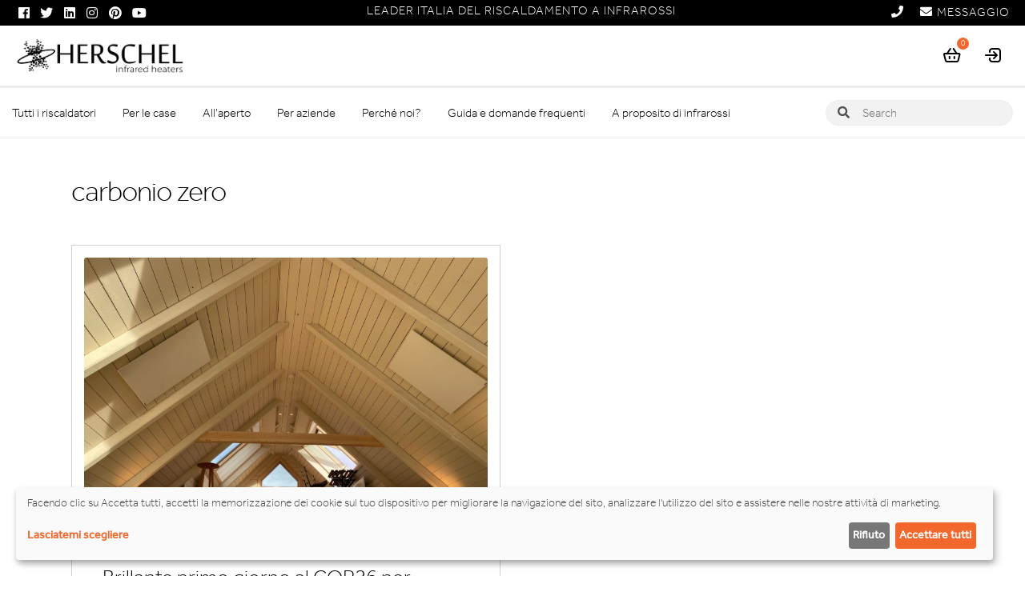

--- FILE ---
content_type: text/html; charset=UTF-8
request_url: https://www.herschel-infrarossi.it/tag/carbonio-zero/
body_size: 25924
content:
<!doctype html>

<html lang="it-IT">
<head><script>(function(w,i,g){w[g]=w[g]||[];if(typeof w[g].push=='function')w[g].push(i)})
(window,'GTM-TTP5MGL','google_tags_first_party');</script><script>(function(w,d,s,l){w[l]=w[l]||[];(function(){w[l].push(arguments);})('set', 'developer_id.dYzg1YT', true);
		w[l].push({'gtm.start':new Date().getTime(),event:'gtm.js'});var f=d.getElementsByTagName(s)[0],
		j=d.createElement(s);j.async=true;j.src='/tott/';
		f.parentNode.insertBefore(j,f);
		})(window,document,'script','dataLayer');</script>
<meta charset="UTF-8">
<meta http-equiv="X-UA-Compatible" content="IE=edge">
<meta name="color-scheme" content="only light">
<title>carbonio zero Archivi - Herschel Infrarossi SRL</title>
<meta name="viewport" content="width=device-width, initial-scale=1, maximum-scale=2.0">
<link rel="icon" type="image/png" href="https://www.herschel-infrarossi.it/wp-content/themes/storefront/favicon.ico" />
<link rel="alternate" type="application/rss+xml" title="Herschel Infrarossi SRL Feed" href="https://www.herschel-infrarossi.it/feed/">
<link rel="profile" href="https://gmpg.org/xfn/11">


	<link rel="preload" href="https://use.fontawesome.com/releases/v5.5.0/webfonts/fa-solid-900.woff2" as="font" crossorigin="anonymous">
	<link rel="preload" href="https://use.fontawesome.com/releases/v5.5.0/webfonts/fa-regular-400.woff2" as="font" crossorigin="anonymous">
	<link rel="preload" href="https://use.fontawesome.com/releases/v5.5.0/webfonts/fa-brands-400.woff2" as="font" crossorigin="anonymous">
	<!--<link rel="preload" href="https://use.fontawesome.com/releases/v5.5.0/css/all.css" as="style">-->
<meta name='robots' content='index, follow, max-image-preview:large, max-snippet:-1, max-video-preview:-1' />
	<style>img:is([sizes="auto" i], [sizes^="auto," i]) { contain-intrinsic-size: 3000px 1500px }</style>
	
<!-- Google Tag Manager for WordPress by gtm4wp.com -->
<script data-cfasync="false" data-pagespeed-no-defer>
	var gtm4wp_datalayer_name = "dataLayer";
	var dataLayer = dataLayer || [];
	const gtm4wp_use_sku_instead = 1;
	const gtm4wp_currency = 'EUR';
	const gtm4wp_product_per_impression = 10;
	const gtm4wp_clear_ecommerce = false;
	const gtm4wp_datalayer_max_timeout = 2000;
</script>
<!-- End Google Tag Manager for WordPress by gtm4wp.com -->
	<!-- This site is optimized with the Yoast SEO plugin v26.6 - https://yoast.com/wordpress/plugins/seo/ -->
	<title>carbonio zero Archivi - Herschel Infrarossi SRL</title>
	<link rel="canonical" href="https://www.herschel-infrarossi.it/tag/carbonio-zero/" />
	<meta property="og:locale" content="it_IT" />
	<meta property="og:type" content="article" />
	<meta property="og:title" content="carbonio zero Archivi - Herschel Infrarossi SRL" />
	<meta property="og:url" content="https://www.herschel-infrarossi.it/tag/carbonio-zero/" />
	<meta property="og:site_name" content="Herschel Infrarossi SRL" />
	<meta name="twitter:card" content="summary_large_image" />
	<meta name="twitter:site" content="@herschel_ir" />
	<script type="application/ld+json" class="yoast-schema-graph">{"@context":"https://schema.org","@graph":[{"@type":"CollectionPage","@id":"https://www.herschel-infrarossi.it/tag/carbonio-zero/","url":"https://www.herschel-infrarossi.it/tag/carbonio-zero/","name":"carbonio zero Archivi - Herschel Infrarossi SRL","isPartOf":{"@id":"https://www.herschel-infrarossi.it/#website"},"primaryImageOfPage":{"@id":"https://www.herschel-infrarossi.it/tag/carbonio-zero/#primaryimage"},"image":{"@id":"https://www.herschel-infrarossi.it/tag/carbonio-zero/#primaryimage"},"thumbnailUrl":"https://www.herschel-infrarossi.it/wp-content/uploads/2021/11/5.jpg","breadcrumb":{"@id":"https://www.herschel-infrarossi.it/tag/carbonio-zero/#breadcrumb"},"inLanguage":"it-IT"},{"@type":"ImageObject","inLanguage":"it-IT","@id":"https://www.herschel-infrarossi.it/tag/carbonio-zero/#primaryimage","url":"https://www.herschel-infrarossi.it/wp-content/uploads/2021/11/5.jpg","contentUrl":"https://www.herschel-infrarossi.it/wp-content/uploads/2021/11/5.jpg","width":2016,"height":1512,"caption":"Pannelli a infrarossi Herschel installati sul soffitto della casa COP26"},{"@type":"BreadcrumbList","@id":"https://www.herschel-infrarossi.it/tag/carbonio-zero/#breadcrumb","itemListElement":[{"@type":"ListItem","position":1,"name":"Home","item":"https://www.herschel-infrarossi.it/"},{"@type":"ListItem","position":2,"name":"carbonio zero"}]},{"@type":"WebSite","@id":"https://www.herschel-infrarossi.it/#website","url":"https://www.herschel-infrarossi.it/","name":"Herschel Infrarossi SRL","description":"Il futuro del riscaldamento - oggi","publisher":{"@id":"https://www.herschel-infrarossi.it/#organization"},"potentialAction":[{"@type":"SearchAction","target":{"@type":"EntryPoint","urlTemplate":"https://www.herschel-infrarossi.it/?s={search_term_string}"},"query-input":{"@type":"PropertyValueSpecification","valueRequired":true,"valueName":"search_term_string"}}],"inLanguage":"it-IT"},{"@type":"Organization","@id":"https://www.herschel-infrarossi.it/#organization","name":"Herschel Infrared Ltd","url":"https://www.herschel-infrarossi.it/","logo":{"@type":"ImageObject","inLanguage":"it-IT","@id":"https://www.herschel-infrarossi.it/#/schema/logo/image/","url":"https://www.herschel-infrarossi.it/wp-content/uploads/2020/04/herschel-logo-tsp.png","contentUrl":"https://www.herschel-infrarossi.it/wp-content/uploads/2020/04/herschel-logo-tsp.png","width":2037,"height":487,"caption":"Herschel Infrared Ltd"},"image":{"@id":"https://www.herschel-infrarossi.it/#/schema/logo/image/"},"sameAs":["https://www.facebook.com/Herschel.IR/","https://x.com/herschel_ir","https://www.instagram.com/Herschel_infrared/","https://www.linkedin.com/company/herschel-far-infrared-heaters","https://www.pinterest.com/herschel_ir/","https://www.youtube.com/c/Herschel-infrared"]}]}</script>
	<!-- / Yoast SEO plugin. -->


<link rel='dns-prefetch' href='//use.typekit.net' />
<link rel='dns-prefetch' href='//ajax.cloudflare.com' />
<link rel='dns-prefetch' href='//cdnjs.cloudflare.com' />
<link rel='dns-prefetch' href='//fonts.googleapis.com' />
<link rel='dns-prefetch' href='//fonts.gstatic.com' />
<link rel='dns-prefetch' href='//graph.facebook.com' />
<link rel='dns-prefetch' href='//s.ytimg.com' />
<link rel='dns-prefetch' href='//www.youtube.com' />
<link rel='dns-prefetch' href='//ajax.googleapis.com' />
<link rel='dns-prefetch' href='//apis.google.com' />
<link rel='dns-prefetch' href='//google-analytics.com' />
<link rel='dns-prefetch' href='//www.google-analytics.com' />
<link rel='dns-prefetch' href='//ssl.google-analytics.com' />
<link rel='dns-prefetch' href='//secure.gravatar.com' />
<link rel='dns-prefetch' href='//www.googletagmanager.com' />
<link rel='dns-prefetch' href='//static.zdassets.com' />
<link rel='dns-prefetch' href='//ekr.zdassets.com' />
<link rel='dns-prefetch' href='//use.fontawesome.com' />
<link rel='dns-prefetch' href='//www.gstatic.com' />
<link rel='dns-prefetch' href='//www.clickcease.com' />

<style id='classic-theme-styles-inline-css'>
/*! This file is auto-generated */
.wp-block-button__link{color:#fff;background-color:#32373c;border-radius:9999px;box-shadow:none;text-decoration:none;padding:calc(.667em + 2px) calc(1.333em + 2px);font-size:1.125em}.wp-block-file__button{background:#32373c;color:#fff;text-decoration:none}
</style>
<style id='global-styles-inline-css'>
:root{--wp--preset--aspect-ratio--square: 1;--wp--preset--aspect-ratio--4-3: 4/3;--wp--preset--aspect-ratio--3-4: 3/4;--wp--preset--aspect-ratio--3-2: 3/2;--wp--preset--aspect-ratio--2-3: 2/3;--wp--preset--aspect-ratio--16-9: 16/9;--wp--preset--aspect-ratio--9-16: 9/16;--wp--preset--color--black: #000000;--wp--preset--color--cyan-bluish-gray: #abb8c3;--wp--preset--color--white: #ffffff;--wp--preset--color--pale-pink: #f78da7;--wp--preset--color--vivid-red: #cf2e2e;--wp--preset--color--luminous-vivid-orange: #ff6900;--wp--preset--color--luminous-vivid-amber: #fcb900;--wp--preset--color--light-green-cyan: #7bdcb5;--wp--preset--color--vivid-green-cyan: #00d084;--wp--preset--color--pale-cyan-blue: #8ed1fc;--wp--preset--color--vivid-cyan-blue: #0693e3;--wp--preset--color--vivid-purple: #9b51e0;--wp--preset--gradient--vivid-cyan-blue-to-vivid-purple: linear-gradient(135deg,rgba(6,147,227,1) 0%,rgb(155,81,224) 100%);--wp--preset--gradient--light-green-cyan-to-vivid-green-cyan: linear-gradient(135deg,rgb(122,220,180) 0%,rgb(0,208,130) 100%);--wp--preset--gradient--luminous-vivid-amber-to-luminous-vivid-orange: linear-gradient(135deg,rgba(252,185,0,1) 0%,rgba(255,105,0,1) 100%);--wp--preset--gradient--luminous-vivid-orange-to-vivid-red: linear-gradient(135deg,rgba(255,105,0,1) 0%,rgb(207,46,46) 100%);--wp--preset--gradient--very-light-gray-to-cyan-bluish-gray: linear-gradient(135deg,rgb(238,238,238) 0%,rgb(169,184,195) 100%);--wp--preset--gradient--cool-to-warm-spectrum: linear-gradient(135deg,rgb(74,234,220) 0%,rgb(151,120,209) 20%,rgb(207,42,186) 40%,rgb(238,44,130) 60%,rgb(251,105,98) 80%,rgb(254,248,76) 100%);--wp--preset--gradient--blush-light-purple: linear-gradient(135deg,rgb(255,206,236) 0%,rgb(152,150,240) 100%);--wp--preset--gradient--blush-bordeaux: linear-gradient(135deg,rgb(254,205,165) 0%,rgb(254,45,45) 50%,rgb(107,0,62) 100%);--wp--preset--gradient--luminous-dusk: linear-gradient(135deg,rgb(255,203,112) 0%,rgb(199,81,192) 50%,rgb(65,88,208) 100%);--wp--preset--gradient--pale-ocean: linear-gradient(135deg,rgb(255,245,203) 0%,rgb(182,227,212) 50%,rgb(51,167,181) 100%);--wp--preset--gradient--electric-grass: linear-gradient(135deg,rgb(202,248,128) 0%,rgb(113,206,126) 100%);--wp--preset--gradient--midnight: linear-gradient(135deg,rgb(2,3,129) 0%,rgb(40,116,252) 100%);--wp--preset--font-size--small: 14px;--wp--preset--font-size--medium: 23px;--wp--preset--font-size--large: 26px;--wp--preset--font-size--x-large: 42px;--wp--preset--font-size--normal: 16px;--wp--preset--font-size--huge: 37px;--wp--preset--spacing--20: 0.44rem;--wp--preset--spacing--30: 0.67rem;--wp--preset--spacing--40: 1rem;--wp--preset--spacing--50: 1.5rem;--wp--preset--spacing--60: 2.25rem;--wp--preset--spacing--70: 3.38rem;--wp--preset--spacing--80: 5.06rem;--wp--preset--shadow--natural: 6px 6px 9px rgba(0, 0, 0, 0.2);--wp--preset--shadow--deep: 12px 12px 50px rgba(0, 0, 0, 0.4);--wp--preset--shadow--sharp: 6px 6px 0px rgba(0, 0, 0, 0.2);--wp--preset--shadow--outlined: 6px 6px 0px -3px rgba(255, 255, 255, 1), 6px 6px rgba(0, 0, 0, 1);--wp--preset--shadow--crisp: 6px 6px 0px rgba(0, 0, 0, 1);}:root :where(.is-layout-flow) > :first-child{margin-block-start: 0;}:root :where(.is-layout-flow) > :last-child{margin-block-end: 0;}:root :where(.is-layout-flow) > *{margin-block-start: 24px;margin-block-end: 0;}:root :where(.is-layout-constrained) > :first-child{margin-block-start: 0;}:root :where(.is-layout-constrained) > :last-child{margin-block-end: 0;}:root :where(.is-layout-constrained) > *{margin-block-start: 24px;margin-block-end: 0;}:root :where(.is-layout-flex){gap: 24px;}:root :where(.is-layout-grid){gap: 24px;}body .is-layout-flex{display: flex;}.is-layout-flex{flex-wrap: wrap;align-items: center;}.is-layout-flex > :is(*, div){margin: 0;}body .is-layout-grid{display: grid;}.is-layout-grid > :is(*, div){margin: 0;}.has-black-color{color: var(--wp--preset--color--black) !important;}.has-cyan-bluish-gray-color{color: var(--wp--preset--color--cyan-bluish-gray) !important;}.has-white-color{color: var(--wp--preset--color--white) !important;}.has-pale-pink-color{color: var(--wp--preset--color--pale-pink) !important;}.has-vivid-red-color{color: var(--wp--preset--color--vivid-red) !important;}.has-luminous-vivid-orange-color{color: var(--wp--preset--color--luminous-vivid-orange) !important;}.has-luminous-vivid-amber-color{color: var(--wp--preset--color--luminous-vivid-amber) !important;}.has-light-green-cyan-color{color: var(--wp--preset--color--light-green-cyan) !important;}.has-vivid-green-cyan-color{color: var(--wp--preset--color--vivid-green-cyan) !important;}.has-pale-cyan-blue-color{color: var(--wp--preset--color--pale-cyan-blue) !important;}.has-vivid-cyan-blue-color{color: var(--wp--preset--color--vivid-cyan-blue) !important;}.has-vivid-purple-color{color: var(--wp--preset--color--vivid-purple) !important;}.has-black-background-color{background-color: var(--wp--preset--color--black) !important;}.has-cyan-bluish-gray-background-color{background-color: var(--wp--preset--color--cyan-bluish-gray) !important;}.has-white-background-color{background-color: var(--wp--preset--color--white) !important;}.has-pale-pink-background-color{background-color: var(--wp--preset--color--pale-pink) !important;}.has-vivid-red-background-color{background-color: var(--wp--preset--color--vivid-red) !important;}.has-luminous-vivid-orange-background-color{background-color: var(--wp--preset--color--luminous-vivid-orange) !important;}.has-luminous-vivid-amber-background-color{background-color: var(--wp--preset--color--luminous-vivid-amber) !important;}.has-light-green-cyan-background-color{background-color: var(--wp--preset--color--light-green-cyan) !important;}.has-vivid-green-cyan-background-color{background-color: var(--wp--preset--color--vivid-green-cyan) !important;}.has-pale-cyan-blue-background-color{background-color: var(--wp--preset--color--pale-cyan-blue) !important;}.has-vivid-cyan-blue-background-color{background-color: var(--wp--preset--color--vivid-cyan-blue) !important;}.has-vivid-purple-background-color{background-color: var(--wp--preset--color--vivid-purple) !important;}.has-black-border-color{border-color: var(--wp--preset--color--black) !important;}.has-cyan-bluish-gray-border-color{border-color: var(--wp--preset--color--cyan-bluish-gray) !important;}.has-white-border-color{border-color: var(--wp--preset--color--white) !important;}.has-pale-pink-border-color{border-color: var(--wp--preset--color--pale-pink) !important;}.has-vivid-red-border-color{border-color: var(--wp--preset--color--vivid-red) !important;}.has-luminous-vivid-orange-border-color{border-color: var(--wp--preset--color--luminous-vivid-orange) !important;}.has-luminous-vivid-amber-border-color{border-color: var(--wp--preset--color--luminous-vivid-amber) !important;}.has-light-green-cyan-border-color{border-color: var(--wp--preset--color--light-green-cyan) !important;}.has-vivid-green-cyan-border-color{border-color: var(--wp--preset--color--vivid-green-cyan) !important;}.has-pale-cyan-blue-border-color{border-color: var(--wp--preset--color--pale-cyan-blue) !important;}.has-vivid-cyan-blue-border-color{border-color: var(--wp--preset--color--vivid-cyan-blue) !important;}.has-vivid-purple-border-color{border-color: var(--wp--preset--color--vivid-purple) !important;}.has-vivid-cyan-blue-to-vivid-purple-gradient-background{background: var(--wp--preset--gradient--vivid-cyan-blue-to-vivid-purple) !important;}.has-light-green-cyan-to-vivid-green-cyan-gradient-background{background: var(--wp--preset--gradient--light-green-cyan-to-vivid-green-cyan) !important;}.has-luminous-vivid-amber-to-luminous-vivid-orange-gradient-background{background: var(--wp--preset--gradient--luminous-vivid-amber-to-luminous-vivid-orange) !important;}.has-luminous-vivid-orange-to-vivid-red-gradient-background{background: var(--wp--preset--gradient--luminous-vivid-orange-to-vivid-red) !important;}.has-very-light-gray-to-cyan-bluish-gray-gradient-background{background: var(--wp--preset--gradient--very-light-gray-to-cyan-bluish-gray) !important;}.has-cool-to-warm-spectrum-gradient-background{background: var(--wp--preset--gradient--cool-to-warm-spectrum) !important;}.has-blush-light-purple-gradient-background{background: var(--wp--preset--gradient--blush-light-purple) !important;}.has-blush-bordeaux-gradient-background{background: var(--wp--preset--gradient--blush-bordeaux) !important;}.has-luminous-dusk-gradient-background{background: var(--wp--preset--gradient--luminous-dusk) !important;}.has-pale-ocean-gradient-background{background: var(--wp--preset--gradient--pale-ocean) !important;}.has-electric-grass-gradient-background{background: var(--wp--preset--gradient--electric-grass) !important;}.has-midnight-gradient-background{background: var(--wp--preset--gradient--midnight) !important;}.has-small-font-size{font-size: var(--wp--preset--font-size--small) !important;}.has-medium-font-size{font-size: var(--wp--preset--font-size--medium) !important;}.has-large-font-size{font-size: var(--wp--preset--font-size--large) !important;}.has-x-large-font-size{font-size: var(--wp--preset--font-size--x-large) !important;}
:root :where(.wp-block-pullquote){font-size: 1.5em;line-height: 1.6;}
</style>
<link data-optimized="1" rel='stylesheet' id='herschel-attr-fields-css' href='https://www.herschel-infrarossi.it/wp-content/litespeed/css/8ce6461be0fb288d78fe53521a24f4b3.css?ver=4f4b3' media='all' />
<link data-optimized="1" rel='stylesheet' id='select2-css' href='https://www.herschel-infrarossi.it/wp-content/litespeed/css/6338040f1741cc168583725c7d3aff71.css?ver=aff71' media='all' />
<link data-optimized="1" rel='stylesheet' id='wppopups-base-css' href='https://www.herschel-infrarossi.it/wp-content/litespeed/css/dae8dee8b39f54183394eb6eb72f865a.css?ver=f865a' media='all' />
<link data-optimized="1" rel='stylesheet' id='brands-styles-css' href='https://www.herschel-infrarossi.it/wp-content/litespeed/css/fc15423ec2498c44400db55c7f42783f.css?ver=2783f' media='all' />
<link data-optimized="1" rel='stylesheet' id='js_composer_front-css' href='https://www.herschel-infrarossi.it/wp-content/litespeed/css/0e6e257acd1bc0509342601fdcff617a.css?ver=f617a' media='all' />
<link data-optimized="1" rel='stylesheet' id='storefront-style-css' href='https://www.herschel-infrarossi.it/wp-content/litespeed/css/8863e3ac44d14e6659c7630b8b262521.css?ver=62521' media='all' />
<style id='storefront-style-inline-css'>

			.main-navigation ul li a,
			.site-title a,
			ul.menu li a,
			.site-branding h1 a,
			button.menu-toggle,
			button.menu-toggle:hover,
			.handheld-navigation .dropdown-toggle {
				color: #ffffff;
			}

			button.menu-toggle,
			button.menu-toggle:hover {
				border-color: #ffffff;
			}

			.main-navigation ul li a:hover,
			.main-navigation ul li:hover > a,
			.site-title a:hover,
			.site-header ul.menu li.current-menu-item > a {
				color: #ffffff;
			}

			table:not( .has-background ) th {
				background-color: #f8f8f8;
			}

			table:not( .has-background ) tbody td {
				background-color: #fdfdfd;
			}

			table:not( .has-background ) tbody tr:nth-child(2n) td,
			fieldset,
			fieldset legend {
				background-color: #fbfbfb;
			}

			.site-header,
			.secondary-navigation ul ul,
			.main-navigation ul.menu > li.menu-item-has-children:after,
			.secondary-navigation ul.menu ul,
			.storefront-handheld-footer-bar,
			.storefront-handheld-footer-bar ul li > a,
			.storefront-handheld-footer-bar ul li.search .site-search,
			button.menu-toggle,
			button.menu-toggle:hover {
				background-color: #3b3c3c;
			}

			p.site-description,
			.site-header,
			.storefront-handheld-footer-bar {
				color: #ffffff;
			}

			button.menu-toggle:after,
			button.menu-toggle:before,
			button.menu-toggle span:before {
				background-color: #ffffff;
			}

			h1, h2, h3, h4, h5, h6, .wc-block-grid__product-title {
				color: #f2682c;
			}

			.widget h1 {
				border-bottom-color: #f2682c;
			}

			body,
			.secondary-navigation a {
				color: #6d6d6d;
			}

			.widget-area .widget a,
			.hentry .entry-header .posted-on a,
			.hentry .entry-header .post-author a,
			.hentry .entry-header .post-comments a,
			.hentry .entry-header .byline a {
				color: #727272;
			}

			a {
				color: #f2682c;
			}

			a:focus,
			button:focus,
			.button.alt:focus,
			input:focus,
			textarea:focus,
			input[type="button"]:focus,
			input[type="reset"]:focus,
			input[type="submit"]:focus,
			input[type="email"]:focus,
			input[type="tel"]:focus,
			input[type="url"]:focus,
			input[type="password"]:focus,
			input[type="search"]:focus {
				outline-color: #f2682c;
			}

			button, input[type="button"], input[type="reset"], input[type="submit"], .button, .widget a.button {
				background-color: #f2682c;
				border-color: #f2682c;
				color: #ffffff;
			}

			button:hover, input[type="button"]:hover, input[type="reset"]:hover, input[type="submit"]:hover, .button:hover, .widget a.button:hover {
				background-color: #d94f13;
				border-color: #d94f13;
				color: #ffffff;
			}

			button.alt, input[type="button"].alt, input[type="reset"].alt, input[type="submit"].alt, .button.alt, .widget-area .widget a.button.alt {
				background-color: #f2682c;
				border-color: #f2682c;
				color: #ffffff;
			}

			button.alt:hover, input[type="button"].alt:hover, input[type="reset"].alt:hover, input[type="submit"].alt:hover, .button.alt:hover, .widget-area .widget a.button.alt:hover {
				background-color: #d94f13;
				border-color: #d94f13;
				color: #ffffff;
			}

			.pagination .page-numbers li .page-numbers.current {
				background-color: #e6e6e6;
				color: #636363;
			}

			#comments .comment-list .comment-content .comment-text {
				background-color: #f8f8f8;
			}

			.site-footer {
				background-color: #303030;
				color: #ffffff;
			}

			.site-footer a:not(.button):not(.components-button) {
				color: #ffffff;
			}

			.site-footer .storefront-handheld-footer-bar a:not(.button):not(.components-button) {
				color: #ffffff;
			}

			.site-footer h1, .site-footer h2, .site-footer h3, .site-footer h4, .site-footer h5, .site-footer h6, .site-footer .widget .widget-title, .site-footer .widget .widgettitle {
				color: #333333;
			}

			.page-template-template-homepage.has-post-thumbnail .type-page.has-post-thumbnail .entry-title {
				color: #000000;
			}

			.page-template-template-homepage.has-post-thumbnail .type-page.has-post-thumbnail .entry-content {
				color: #000000;
			}

			@media screen and ( min-width: 768px ) {
				.secondary-navigation ul.menu a:hover {
					color: #ffffff;
				}

				.secondary-navigation ul.menu a {
					color: #ffffff;
				}

				.main-navigation ul.menu ul.sub-menu,
				.main-navigation ul.nav-menu ul.children {
					background-color: #2c2d2d;
				}

				.site-header {
					border-bottom-color: #2c2d2d;
				}
			}
</style>
<link data-optimized="1" rel='stylesheet' id='storefront-icons-css' href='https://www.herschel-infrarossi.it/wp-content/litespeed/css/a75a997775c506d7f3ab65f862d15d38.css?ver=15d38' media='all' />
<link data-optimized="1" rel='stylesheet' id='storefront-woocommerce-style-css' href='https://www.herschel-infrarossi.it/wp-content/litespeed/css/756d7a76f639c22c4d526c04cba023c0.css?ver=023c0' media='all' />
<style id='storefront-woocommerce-style-inline-css'>
@font-face {
				font-family: star;
				src: url(https://www.herschel-infrarossi.it/wp-content/plugins/woocommerce/assets/fonts/star.eot);
				src:
					url(https://www.herschel-infrarossi.it/wp-content/plugins/woocommerce/assets/fonts/star.eot?#iefix) format("embedded-opentype"),
					url(https://www.herschel-infrarossi.it/wp-content/plugins/woocommerce/assets/fonts/star.woff) format("woff"),
					url(https://www.herschel-infrarossi.it/wp-content/plugins/woocommerce/assets/fonts/star.ttf) format("truetype"),
					url(https://www.herschel-infrarossi.it/wp-content/plugins/woocommerce/assets/fonts/star.svg#star) format("svg");
				font-weight: 400;
				font-style: normal;
			}
			@font-face {
				font-family: WooCommerce;
				src: url(https://www.herschel-infrarossi.it/wp-content/plugins/woocommerce/assets/fonts/WooCommerce.eot);
				src:
					url(https://www.herschel-infrarossi.it/wp-content/plugins/woocommerce/assets/fonts/WooCommerce.eot?#iefix) format("embedded-opentype"),
					url(https://www.herschel-infrarossi.it/wp-content/plugins/woocommerce/assets/fonts/WooCommerce.woff) format("woff"),
					url(https://www.herschel-infrarossi.it/wp-content/plugins/woocommerce/assets/fonts/WooCommerce.ttf) format("truetype"),
					url(https://www.herschel-infrarossi.it/wp-content/plugins/woocommerce/assets/fonts/WooCommerce.svg#WooCommerce) format("svg");
				font-weight: 400;
				font-style: normal;
			}

			a.cart-contents,
			.site-header-cart .widget_shopping_cart a {
				color: #ffffff;
			}

			a.cart-contents:hover,
			.site-header-cart .widget_shopping_cart a:hover,
			.site-header-cart:hover > li > a {
				color: #ffffff;
			}

			table.cart td.product-remove,
			table.cart td.actions {
				border-top-color: #ffffff;
			}

			.storefront-handheld-footer-bar ul li.cart .count {
				background-color: #ffffff;
				color: #3b3c3c;
				border-color: #3b3c3c;
			}

			.woocommerce-tabs ul.tabs li.active a,
			ul.products li.product .price,
			.onsale,
			.wc-block-grid__product-onsale,
			.widget_search form:before,
			.widget_product_search form:before {
				color: #6d6d6d;
			}

			.woocommerce-breadcrumb a,
			a.woocommerce-review-link,
			.product_meta a {
				color: #727272;
			}

			.wc-block-grid__product-onsale,
			.onsale {
				border-color: #6d6d6d;
			}

			.star-rating span:before,
			.quantity .plus, .quantity .minus,
			p.stars a:hover:after,
			p.stars a:after,
			.star-rating span:before,
			#payment .payment_methods li input[type=radio]:first-child:checked+label:before {
				color: #f2682c;
			}

			.widget_price_filter .ui-slider .ui-slider-range,
			.widget_price_filter .ui-slider .ui-slider-handle {
				background-color: #f2682c;
			}

			.order_details {
				background-color: #f8f8f8;
			}

			.order_details > li {
				border-bottom: 1px dotted #e3e3e3;
			}

			.order_details:before,
			.order_details:after {
				background: -webkit-linear-gradient(transparent 0,transparent 0),-webkit-linear-gradient(135deg,#f8f8f8 33.33%,transparent 33.33%),-webkit-linear-gradient(45deg,#f8f8f8 33.33%,transparent 33.33%)
			}

			#order_review {
				background-color: #ffffff;
			}

			#payment .payment_methods > li .payment_box,
			#payment .place-order {
				background-color: #fafafa;
			}

			#payment .payment_methods > li:not(.woocommerce-notice) {
				background-color: #f5f5f5;
			}

			#payment .payment_methods > li:not(.woocommerce-notice):hover {
				background-color: #f0f0f0;
			}

			.woocommerce-pagination .page-numbers li .page-numbers.current {
				background-color: #e6e6e6;
				color: #636363;
			}

			.wc-block-grid__product-onsale,
			.onsale,
			.woocommerce-pagination .page-numbers li .page-numbers:not(.current) {
				color: #6d6d6d;
			}

			p.stars a:before,
			p.stars a:hover~a:before,
			p.stars.selected a.active~a:before {
				color: #6d6d6d;
			}

			p.stars.selected a.active:before,
			p.stars:hover a:before,
			p.stars.selected a:not(.active):before,
			p.stars.selected a.active:before {
				color: #f2682c;
			}

			.single-product div.product .woocommerce-product-gallery .woocommerce-product-gallery__trigger {
				background-color: #f2682c;
				color: #ffffff;
			}

			.single-product div.product .woocommerce-product-gallery .woocommerce-product-gallery__trigger:hover {
				background-color: #d94f13;
				border-color: #d94f13;
				color: #ffffff;
			}

			.button.added_to_cart:focus,
			.button.wc-forward:focus {
				outline-color: #f2682c;
			}

			.added_to_cart,
			.site-header-cart .widget_shopping_cart a.button,
			.wc-block-grid__products .wc-block-grid__product .wp-block-button__link {
				background-color: #f2682c;
				border-color: #f2682c;
				color: #ffffff;
			}

			.added_to_cart:hover,
			.site-header-cart .widget_shopping_cart a.button:hover,
			.wc-block-grid__products .wc-block-grid__product .wp-block-button__link:hover {
				background-color: #d94f13;
				border-color: #d94f13;
				color: #ffffff;
			}

			.added_to_cart.alt, .added_to_cart, .widget a.button.checkout {
				background-color: #f2682c;
				border-color: #f2682c;
				color: #ffffff;
			}

			.added_to_cart.alt:hover, .added_to_cart:hover, .widget a.button.checkout:hover {
				background-color: #d94f13;
				border-color: #d94f13;
				color: #ffffff;
			}

			.button.loading {
				color: #f2682c;
			}

			.button.loading:hover {
				background-color: #f2682c;
			}

			.button.loading:after {
				color: #ffffff;
			}

			@media screen and ( min-width: 768px ) {
				.site-header-cart .widget_shopping_cart,
				.site-header .product_list_widget li .quantity {
					color: #ffffff;
				}

				.site-header-cart .widget_shopping_cart .buttons,
				.site-header-cart .widget_shopping_cart .total {
					background-color: #313232;
				}

				.site-header-cart .widget_shopping_cart {
					background-color: #2c2d2d;
				}
			}
				.storefront-product-pagination a {
					color: #6d6d6d;
					background-color: #ffffff;
				}
				.storefront-sticky-add-to-cart {
					color: #6d6d6d;
					background-color: #ffffff;
				}

				.storefront-sticky-add-to-cart a:not(.button) {
					color: #ffffff;
				}
</style>
<link data-optimized="1" rel='stylesheet' id='storefront-child-style-css' href='https://www.herschel-infrarossi.it/wp-content/litespeed/css/01142c4d2199e0f30f5bab7630e37c73.css?ver=37c73' media='all' />
<link data-optimized="1" rel='stylesheet' id='wcls-style-css' href='https://www.herschel-infrarossi.it/wp-content/litespeed/css/f91298eeb23f4157ae027d7307d5a277.css?ver=5a277' media='all' />
<style id='wcls-style-inline-css'>
.sfp-live-search-container form {color:#4f4f4f;}.sfp-live-search-container form * {color:inherit;}.sfp-live-search-container ::-webkit-input-placeholder { color: inherit; }.sfp-live-search-container :-moz-placeholder { color: inherit; }.sfp-live-search-container ::-moz-placeholder { color: inherit; }.sfp-live-search-container :-ms-input-placeholder { color: inherit; }.sfp-live-search-container input.search-field.sfp-live-search-field,.sfp-live-search-container input.search-field.sfp-live-search-field:focus  {background:;color:inherit;}.sfp-live-search-container input.search-field.sfp-live-search-field,.sfp-live-search-container .sfp-live-search-results {-webkit-border-radius:;border-radius:;}.sfp-live-search-container .sfp-live-search-results {color:;background:;}
</style>
<link data-optimized="1" rel='stylesheet' id='storefront-woocommerce-brands-style-css' href='https://www.herschel-infrarossi.it/wp-content/litespeed/css/e007fc63baa3af939b8d229d20a85bf9.css?ver=85bf9' media='all' />
<link data-optimized="1" rel='stylesheet' id='HIH-RAD-style-css' href='https://www.herschel-infrarossi.it/wp-content/litespeed/css/b5bc62d262a1103769a175d29cd332e9.css?ver=332e9' media='all' />
<link data-optimized="1" rel='stylesheet' id='fa-light-css' href='https://www.herschel-infrarossi.it/wp-content/litespeed/css/4d87d1961c13b046ad144cdaf772ab67.css?ver=2ab67' media='all' />
<link rel='stylesheet' id='typekit-css' href='https://use.typekit.net/owa6vfo.css?ver=1769317285' media='all' />
<link data-optimized="1" rel='stylesheet' id='ssc-app-css' href='https://www.herschel-infrarossi.it/wp-content/litespeed/css/32a623488dd919c111040e4e02c70e8b.css?ver=70e8b' media='all' />
<link data-optimized="1" rel='stylesheet' id='swiper-style-css' href='https://www.herschel-infrarossi.it/wp-content/litespeed/css/dcd5d476e5a65e2b430551b973a15b8a.css?ver=15b8a' media='all' />
<link data-optimized="1" rel='stylesheet' id='accordion-style-css' href='https://www.herschel-infrarossi.it/wp-content/litespeed/css/10199b3c9d253932670bb47e839597c6.css?ver=597c6' media='all' />
<link data-optimized="1" rel='stylesheet' id='sfp-styles-css' href='https://www.herschel-infrarossi.it/wp-content/litespeed/css/a4fe361484d94fe6ee30b81af1953ecf.css?ver=53ecf' media='all' />
<style id='sfp-styles-inline-css'>
/*-----STOREFRONT PRO-----*/
/*Primary navigation*/
#site-navigation .primary-navigation .menu > li > ul { -webkit-transform-origin: 0 0 ; transform-origin: 0 0 ; -webkit-transition: height 500ms, -webkit-transform 0.5s; transition: height 500ms, transform 0.5s; }.storefront-pro-active #masthead { background-color:;}
/*Secondary navigation*/
.storefront-pro-active nav.secondary-navigation {background-color:#f2682c;}.storefront-pro-active nav.secondary-navigation a {font-family:;}.storefront-pro-active nav.secondary-navigation ul,.storefront-pro-active nav.secondary-navigation a,.storefront-pro-active nav.secondary-navigation a:hover {font-size:px;letter-spacing:px;color:#fff;font-weight: normal;font-style: normal;text-decoration: none;text-transform: none;}.storefront-pro-active nav.secondary-navigation ul li.current_page_item a,.storefront-pro-active nav.secondary-navigation ul li.current_page_item a:hover {color:;}.storefront-pro-active nav.secondary-navigation ul ul li a,.storefront-pro-active nav.secondary-navigation ul ul li a:hover {color:;}.storefront-pro-active nav.secondary-navigation ul.menu ul {background-color:;}
/*Main Content Styles*/.storefront-pro-active h1, .storefront-pro-active h2, .storefront-pro-active h3, .storefront-pro-active h4, .storefront-pro-active h5, .storefront-pro-active h6 {font-family:;letter-spacing:px;line-height:;font-weight: normal;font-style: normal;text-decoration: none;text-transform: none;}.blog.storefront-pro-active .entry-title, .archive.storefront-pro-active .entry-title {font-size:20px!important;}.blog.storefront-pro-active .entry-title, .archive.storefront-pro-active .entry-title, .blog.storefront-pro-active .entry-title a, .archive.storefront-pro-active .entry-title a {color:#f2682c;}.single-post.storefront-pro-active .entry-title { color:#f2682c;}.storefront-pro-active .sfp-full-width-image-bg {background-attachment:fixed;}.single-post.storefront-pro-active .entry-meta,.single-post.storefront-pro-active .posted-on {display: none;}.single-post #kickass-feat .entry-title { font-size:51.6px !important;}.single-post.storefront-pro-active .entry-title { font-size:30px !important;}body.storefront-pro-active, .storefront-pro-active .panel-grid-cell { font-family:;line-height:}.storefront-pro-active .panel-grid-cell, #primary, #secondary {font-size:px; }.eighteen-tags-pro-active .entry-title, .storefront-pro-active .hentry .entry-header, .storefront-pro-active .widget h3.widget-title, .storefront-pro-active .widget h2.widgettitle {border-color:  }.storefront-pro-active:not(.single) .entry-meta,.storefront-pro-active:not(.single) .posted-on {display: none;}*:focus, .button:focus, .button.alt:focus, .button.added_to_cart:focus, .button.wc-forward:focus, button:focus, input[type="button"]:focus, input[type="reset"]:focus, input[type="submit"]:focus { outline: none !important; }
/* WooCommerce Pages */.sfp-nav-style.woocommerce-active .site-header .site-search{width:}.site-header .site-search *{color:;}.site-search ::-webkit-input-placeholder { color: inherit; }.site-search :-moz-placeholder { color: inherit; }.site-search ::-moz-placeholder { color: inherit; }.site-search :-ms-input-placeholder { color: inherit; }.storefront-pro-active.woocommerce-active .site-header .site-search input{background:;-webkit-border-radius:;border-radius:;}.storefront-pro-active #site-navigation > div { width: 100%; }.storefront-pro-active ul.products li.product { text-align: left; }.woocommerce-message { background-color:#f2682c !important; color:#ffffff !important;}.woocommerce-message * { color:#ffffff !important; }.woocommerce-info { background-color:#303030 !important; color:#ffffff !important;}.woocommerce-info * { color:#ffffff !important;}.woocommerce-error { background-color:#e2401c !important; color:#ffffff !important; }.woocommerce-error * { color:#ffffff !important; }.storefront-pro-active .site-header-cart .cart-contents { color: #ffffff; }.storefront-pro-active .site-header-cart .widget_shopping_cart *:not(.button) { color: #000000; }.storefront-pro-active .site-footer {}.storefront-pro-active .site-footer * {font-size:px;font-weight: normal;font-style: normal;text-decoration: none;text-transform: none;color:;}.storefront-pro-active .site-footer  .widget-title,.storefront-pro-active .site-footer  h3 {font-size:px;font-weight: normal;font-style: normal;text-decoration: none;text-transform: none;color:;}.storefront-pro-active .site-footer a {color:;}.storefront-pro-active .site-footer .footer-widgets li:before {color:;}.storefront-handheld-footer-bar ul li.search .site-search, .storefront-pro-active .site-footer .storefront-handheld-footer-bar ul li > a {background-color: #f2682c;color: !important;}.storefront-pro-active .storefront-handheld-footer-bar ul li.cart .count {color: #f2682c;border-color: #f2682c;background: ;}.storefront-pro-active .storefront-handheld-footer-bar .my-account { display: none; }.storefront-pro-active .storefront-handheld-footer-bar .search { display: none; }@media only screen and (min-width: 768px) {#site-navigation.main-navigation .site-header-cart { display: none !important; }.sfp-nav-search .sfp-nav-search-close .fa{background:#f2682c;border: 2px solid #f2682c;color:#ffffff}.main-navigation ul.nav-menu>li>a,.main-navigation ul.menu > li > a, .main-navigation .sfp-nav-search a { padding-top: 1.3em; padding-bottom: 1.3em; }.storefront-pro-active .main-navigation .site-header-cart li:first-child { padding-top: 1.3em; }.storefront-pro-active .main-navigation .site-header-cart .cart-contents { padding-top: 0; padding-bottom: 1.3em; }#site-navigation.main-navigation .primary-navigation ul li .logo-in-nav-anchor, .site-header .site-logo-link img { max-height: 60px;width:auto; }#site-navigation {background-color:;}#site-navigation.main-navigation ul, #site-navigation.main-navigation ul li a, .handheld-navigation-container a {font-family:;font-size:15px;}#site-navigation.main-navigation ul, #site-navigation.main-navigation ul li li a {font-size:14px;}.sfp-nav-styleleft-vertical .site-header .header-toggle,#site-navigation.main-navigation .primary-navigation ul li a {letter-spacing:px;color:#ffffff;font-weight: normal;font-style: normal;text-decoration: none;text-transform: none;}#site-navigation.main-navigation ul li.current-menu-parent a,#site-navigation.main-navigation ul li.current-menu-item a {color:;}#site-navigation.main-navigation .primary-navigation ul ul li a, #site-navigation.main-navigation .site-header-cart .widget_shopping_cart {color:#ffffff;}#site-navigation.main-navigation .site-header-cart .widget_shopping_cart, #site-navigation.main-navigation ul.menu ul {background-color:#000000;}#site-navigation.main-navigation .primary-navigation ul li.menu-item [class*="fa-"] {color:inherit;font-size:20px;}#site-navigation.main-navigation .primary-navigation ul li.menu-item [class*="fa-"] + span {margin-top:20px;}#site-navigation.main-navigation .primary-navigation ul ul li.menu-item [class*="fa-"] {color:inherit;font-size:14px;}}@media only screen and (max-width: 768px) {/* Mobile styles */#site-navigation a.menu-toggle, .storefront-pro-active .site-header-cart .cart-contents {color: #ffffff;}.menu-toggle:after, .menu-toggle:before, .menu-toggle span:before {background-color: #ffffff;}.storefront-pro-active .menu-toggle {color: #ffffff;}#site-navigation .handheld-navigation{background-color: #000000;}#site-navigation .handheld-navigation li a, button.dropdown-toggle {color: ;}}
</style>
<script data-handle="jquery-core" src="https://www.herschel-infrarossi.it/wp-includes/js/jquery/jquery.min.js" id="jquery-core-js" type="e20fe03c35896679ee0d9df6-text/javascript"></script>
<script data-optimized="1" data-handle="jquery-migrate" src="https://www.herschel-infrarossi.it/wp-content/litespeed/js/f10195f7efa259ca0792921f579e765b.js?ver=e765b" id="jquery-migrate-js" defer data-deferred="1" type="e20fe03c35896679ee0d9df6-text/javascript"></script>
<script data-optimized="1" data-handle="rpt_front_style" src="https://www.herschel-infrarossi.it/wp-content/litespeed/js/985998846ce88c5615dfca5ae0d00e1b.js?ver=00e1b" id="rpt_front_style-js" defer data-deferred="1" type="e20fe03c35896679ee0d9df6-text/javascript"></script>
<script data-optimized="1" data-handle="rpt-lazy-load" src="https://www.herschel-infrarossi.it/wp-content/litespeed/js/58a1dca0d03826b774c7a3447acc8f19.js?ver=c8f19" id="rpt-lazy-load-js" defer data-deferred="1" type="e20fe03c35896679ee0d9df6-text/javascript"></script>
<script data-optimized="1" data-handle="jquery-blockui" src="https://www.herschel-infrarossi.it/wp-content/litespeed/js/b9261da1bd2d8f11212d12d786d6e199.js?ver=6e199" id="jquery-blockui-js" data-wp-strategy="defer" type="e20fe03c35896679ee0d9df6-text/javascript"></script>
<script id="wc-add-to-cart-js-extra" src="[data-uri]" defer type="e20fe03c35896679ee0d9df6-text/javascript"></script>
<script data-optimized="1" data-handle="wc-add-to-cart" src="https://www.herschel-infrarossi.it/wp-content/litespeed/js/3b3ec383817558be511575a9dcbafd5d.js?ver=afd5d" id="wc-add-to-cart-js" data-wp-strategy="defer" type="e20fe03c35896679ee0d9df6-text/javascript"></script>
<script data-optimized="1" data-handle="js-cookie" src="https://www.herschel-infrarossi.it/wp-content/litespeed/js/5b14965df35ec140ad9813dc5667b1fd.js?ver=7b1fd" id="js-cookie-js" defer data-wp-strategy="defer" type="e20fe03c35896679ee0d9df6-text/javascript"></script>
<script id="woocommerce-js-extra" src="[data-uri]" defer type="e20fe03c35896679ee0d9df6-text/javascript"></script>
<script data-optimized="1" data-handle="woocommerce" src="https://www.herschel-infrarossi.it/wp-content/litespeed/js/3413b99d575083670f93684031696bc1.js?ver=96bc1" id="woocommerce-js" defer data-wp-strategy="defer" type="e20fe03c35896679ee0d9df6-text/javascript"></script>
<script data-optimized="1" data-handle="vc_woocommerce-add-to-cart-js" src="https://www.herschel-infrarossi.it/wp-content/litespeed/js/388358858b944dae2628edfc90d00106.js?ver=00106" id="vc_woocommerce-add-to-cart-js-js" defer data-deferred="1" type="e20fe03c35896679ee0d9df6-text/javascript"></script>
<script id="wc-cart-fragments-js-extra" src="[data-uri]" defer type="e20fe03c35896679ee0d9df6-text/javascript"></script>
<script data-optimized="1" data-handle="wc-cart-fragments" src="https://www.herschel-infrarossi.it/wp-content/litespeed/js/835ea3ac840779eea70ae6febd05736f.js?ver=5736f" id="wc-cart-fragments-js" defer data-wp-strategy="defer" type="e20fe03c35896679ee0d9df6-text/javascript"></script>
<script data-optimized="1" data-handle="arrive-script" src="https://www.herschel-infrarossi.it/wp-content/litespeed/js/e53568159f29dd3ae7e876a39609747f.js?ver=9747f" id="arrive-script-js" defer data-deferred="1" type="e20fe03c35896679ee0d9df6-text/javascript"></script>
<script data-optimized="1" data-handle="sticky-script" src="https://www.herschel-infrarossi.it/wp-content/litespeed/js/04f5704f639a0bca58b7e8d46b090a4f.js?ver=90a4f" id="sticky-script-js" defer data-deferred="1" type="e20fe03c35896679ee0d9df6-text/javascript"></script>
<script data-optimized="1" data-handle="swiper-script" src="https://www.herschel-infrarossi.it/wp-content/litespeed/js/79c026a705a1e01d7269cb38909ce2c2.js?ver=ce2c2" id="swiper-script-js" defer data-deferred="1" type="e20fe03c35896679ee0d9df6-text/javascript"></script>
<script data-optimized="1" data-handle="accordion-script" src="https://www.herschel-infrarossi.it/wp-content/litespeed/js/9247420d0329037f34d0b5ff24eb00ee.js?ver=b00ee" id="accordion-script-js" defer data-deferred="1" type="e20fe03c35896679ee0d9df6-text/javascript"></script>
<script data-handle="sfp-skrollr" src="//cdnjs.cloudflare.com/ajax/libs/skrollr/0.6.30/skrollr.min.js?ver=6.8.3" id="sfp-skrollr-js" defer data-deferred="1" type="e20fe03c35896679ee0d9df6-text/javascript"></script>
<script type="e20fe03c35896679ee0d9df6-text/javascript"></script><link rel="https://api.w.org/" href="https://www.herschel-infrarossi.it/wp-json/" /><link rel="alternate" title="JSON" type="application/json" href="https://www.herschel-infrarossi.it/wp-json/wp/v2/tags/6267" />        <style>
            #related_posts_thumbnails li {
                border-right: 1px solid #dddddd;
                background-color: #ffffff            }

            #related_posts_thumbnails li:hover {
                background-color: #eeeeee;
            }

            .relpost_content {
                font-size: 12px;
                color: #333333;
            }

            .relpost-block-single {
                background-color: #ffffff;
                border-right: 1px solid #dddddd;
                border-left: 1px solid #dddddd;
                margin-right: -1px;
            }

            .relpost-block-single:hover {
                background-color: #eeeeee;
            }
        </style>

        
<!-- Google Tag Manager for WordPress by gtm4wp.com -->
<!-- GTM Container placement set to off -->
<script data-cfasync="false" data-pagespeed-no-defer>
	var dataLayer_content = {"pageTitle":"carbonio zero Archivi - Herschel Infrarossi SRL","pagePostType":"post","pagePostType2":"tag-post","customerTotalOrders":0,"customerTotalOrderValue":0,"customerFirstName":"","customerLastName":"","customerBillingFirstName":"","customerBillingLastName":"","customerBillingCompany":"","customerBillingAddress1":"","customerBillingAddress2":"","customerBillingCity":"","customerBillingState":"","customerBillingPostcode":"","customerBillingCountry":"","customerBillingEmail":"","customerBillingEmailHash":"","customerBillingPhone":"","customerShippingFirstName":"","customerShippingLastName":"","customerShippingCompany":"","customerShippingAddress1":"","customerShippingAddress2":"","customerShippingCity":"","customerShippingState":"","customerShippingPostcode":"","customerShippingCountry":"","cartContent":{"totals":{"applied_coupons":[],"discount_total":0,"subtotal":0,"total":0},"items":[]}};
	dataLayer.push( dataLayer_content );
</script>
<script data-cfasync="false" data-pagespeed-no-defer>
	console.warn && console.warn("[GTM4WP] Google Tag Manager container code placement set to OFF !!!");
	console.warn && console.warn("[GTM4WP] Data layer codes are active but GTM container must be loaded using custom coding !!!");
</script>
<!-- End Google Tag Manager for WordPress by gtm4wp.com --><style>
				.wc-nested-category-layout-category-title:empty {
					display:none;
				}
				.wc-nested-category-layout-category-image {
					padding-bottom: 10px;
				}
			</style>	<noscript><style>.woocommerce-product-gallery{ opacity: 1 !important; }</style></noscript>
	<meta name="generator" content="Powered by WPBakery Page Builder - drag and drop page builder for WordPress."/>
<link rel="icon" href="https://www.herschel-infrarossi.it/wp-content/uploads/2020/04/cropped-messier-300dpix512-1-32x32.jpg" sizes="32x32" />
<link rel="icon" href="https://www.herschel-infrarossi.it/wp-content/uploads/2020/04/cropped-messier-300dpix512-1-192x192.jpg" sizes="192x192" />
<link rel="apple-touch-icon" href="https://www.herschel-infrarossi.it/wp-content/uploads/2020/04/cropped-messier-300dpix512-1-180x180.jpg" />
<meta name="msapplication-TileImage" content="https://www.herschel-infrarossi.it/wp-content/uploads/2020/04/cropped-messier-300dpix512-1-270x270.jpg" />
		<style id="wp-custom-css">
			/* disable word break add to cart button */
.added_to_cart, .button, .wc-block-grid__products .wc-block-grid__product .wp-block-button__link, button, input[type=button], input[type=reset], input[type=submit] {word-break: normal;}
/* Star Rating infill */
.star-rating span {font-weight:900}
/* Unlink Nested Categories Shop page */
.wc-nested-category-layout-category-title a{pointer-events: none;}
/* temp cache workaround */
@media screen and (max-width:500px){
  .header-img-row div:not(:first-of-type){display: none;}}
/* Gallery Nudge */
:root .Magic360-container{display: block !important}
/* Copies in rad-style delete in a few months */
/* Reduce gap below "jump-to" */
.is-archive .top-content,
header .top-content {margin-bottom: 3rem;}
/* Make £ bigger */
.prod_loop_price .woocommerce-Price-currencySymbol {font-size: 1.2rem !important;}
/* Fix Casestudies container */
@media screen and (min-width: 768px) {
.casi-studio-section-container .row-container .col-4 {
        width: calc(((100% / 12) * 4) - 40px) !important;
    }
}
.casi-studio-section-container .col-4 img {
    border: 1px solid #f2f2f2;
}
.casi-studio-section-container .row-container {
    align-items: start;
}

.casi-studio-section-container .row-container::after {
    content: '';
    width: calc(((100% / 12) * 4) - 40px);
}

@media screen and (max-width: 767px) {
    .casi-studio-section-container .col-4 {
        margin-bottom: 2em
    }
}
@media screen and (min-width: 768px) {
    .casi-studio-section-container .col-4 .img-cover
    {
        padding-bottom: 100%;
    }
    .casi-studio-section-container .col-4 .img-cover img {
        position: absolute;
        left: 0;
        top: 0;
        height: 100%;
        width: 100%;
        object-fit: cover;
    }
}
/* Product picker Select translation */
.productpage table.variations .variation-table input + label::before{
    content: 'Selezionare';
}
.productpage table.variations .variation-table input:checked + label::before{
    content: 'Selezionato' !important;
}		</style>
		<noscript><style> .wpb_animate_when_almost_visible { opacity: 1; }</style></noscript><!-- Google Tag Manager -->
<script src="[data-uri]" defer type="e20fe03c35896679ee0d9df6-text/javascript"></script>
<!-- End Google Tag Manager -->
 
<script type="application/ld+json">
{
  "@context": "http://schema.org",
  "@type": "Organization",
  "contactPoint": [
    { "@type": "ContactPoint",
      "telephone": "+39 392 6749455",
      "contactType": "customer service"
    }
  ]
}</script>

</head>
<body class="archive tag tag-carbonio-zero tag-6267 wp-custom-logo wp-embed-responsive wp-theme-storefront wp-child-theme-Radiator-herschel-child theme-storefront woocommerce-no-js group-blog storefront-align-wide full-sidebar woocommerce-active layout- storefront-pro-active sfp-nav-style sfp-shop-layout pootle-page-customizer-active wpb-js-composer js-comp-ver-8.4.1 vc_responsive">
<!-- Google Tag Manager (noscript) -->
<noscript><iframe src="https://www.googletagmanager.com/ns.html?id=GTM-TTP5MGL"
height="0" width="0" style="display:none;visibility:hidden"></iframe></noscript>
<!-- End Google Tag Manager (noscript) -->

<div id="page" class="hfeed site">
		<div class="before-header">
		<div class="social-info">
    <a target="_blank" href="">
        <i class="fab fa-facebook"></i>
    </a>
    
    <a target="_blank" href="">
        <i class="fab fa-twitter"></i>
    </a>

    <a target="_blank" href="">
        <i class="fab fa-linkedin"></i>
    </a>

    <a target="_blank" href="">
        <i class="fab fa-instagram"></i>
    </a>

    <a target="_blank" href="">
        <i class="fab fa-pinterest"></i>
    </a>
    
    <a target="_blank" href="">
        <i class="fab fa-youtube"></i>
    </a>
</div>		<p>LEADER ITALIA DEL RISCALDAMENTO A INFRAROSSI</p>
		<div class="contact-info-container">
			<a class="contact-info" href="tel:"><i class="fas fa-phone"></i></a>
			<a class="contact-info" href="/cdn-cgi/l/email-protection#f79e999198b79f928584949f929bda9e99918596859884849ed99e83"><i class="fas fa-envelope"></i>MESSAGGIO</a>
		</div>
	</div>
	<header id="masthead" class="site-header" role="banner" style="">

<!--<div style="height:1px;">&nbsp;</div>-->

					<a href="https://www.herschel-infrarossi.it/" class="site-logo-desktop site-logo-link" rel="home">
				<img src="https://www.herschel-infrarossi.it/wp-content/uploads/2022/05/Herschel-infrared-logo-simple-messier-black-transparent-no-R.png" alt="Herschel Infrarossi SRL"/>
			</a>
			<a href="https://www.herschel-infrarossi.it/" class="site-logo-mobile site-logo-link" rel="home">
				<img src="https://www.herschel-infrarossi.it/wp-content/uploads/2022/05/Herschel-infrared-logo-simple-messier-black-transparent-no-R.png" alt="Herschel Infrarossi SRL"/>

			</a>
					<a class="menu-toggle"
			 aria-controls="primary-navigation" aria-expanded="false">
			<span>Menu</span>
		</a>
		<div class="header-actions"><button id="ajax-cart-toggle" class="header-action update-basket">
				<svg class="basket-icon" width="22" height="18" viewBox="0 0 22 18" fill="none" xmlns="http://www.w3.org/2000/svg">
					<path d="M1.02972 8.242C0.992965 8.09462 0.990263 7.9408 1.02183 7.79222C1.05339 7.64363 1.11838 7.50419 1.21188 7.38448C1.30538 7.26477 1.42492 7.16792 1.56142 7.10131C1.69793 7.03469 1.84783 7.00004 1.99972 7H19.4397C19.5916 7.00004 19.7415 7.03469 19.878 7.10131C20.0145 7.16792 20.1341 7.26477 20.2276 7.38448C20.3211 7.50419 20.3861 7.64363 20.4176 7.79222C20.4492 7.9408 20.4465 8.09462 20.4097 8.242L18.5987 15.485C18.4906 15.9177 18.2409 16.3018 17.8894 16.5763C17.5379 16.8508 17.1047 16.9999 16.6587 17H4.78072C4.33473 16.9999 3.90156 16.8508 3.55005 16.5763C3.19855 16.3018 2.94888 15.9177 2.84072 15.485L1.02972 8.243V8.242Z" stroke="black" stroke-width="2" stroke-linejoin="round"/>
					<path fill-rule="evenodd" clip-rule="evenodd" d="M7.71973 10C8.27201 10 8.71973 10.4477 8.71973 11V13C8.71973 13.5523 8.27201 14 7.71973 14C7.16744 14 6.71973 13.5523 6.71973 13V11C6.71973 10.4477 7.16744 10 7.71973 10Z" fill="black"/>
					<path fill-rule="evenodd" clip-rule="evenodd" d="M13.7197 10C14.272 10 14.7197 10.4477 14.7197 11V13C14.7197 13.5523 14.272 14 13.7197 14C13.1674 14 12.7197 13.5523 12.7197 13V11C12.7197 10.4477 13.1674 10 13.7197 10Z" fill="black"/>
					<path fill-rule="evenodd" clip-rule="evenodd" d="M9.27441 0.168056C9.73394 0.474408 9.85811 1.09528 9.55176 1.55481L5.55176 7.55481C5.24541 8.01434 4.62454 8.13851 4.16501 7.83216C3.70548 7.5258 3.58131 6.90493 3.88766 6.44541L7.88766 0.445406C8.19401 -0.0141227 8.81488 -0.138296 9.27441 0.168056Z" fill="black"/>
					<path fill-rule="evenodd" clip-rule="evenodd" d="M12.165 0.168056C12.6245 -0.138296 13.2454 -0.0141227 13.5518 0.445406L17.5518 6.44541C17.8581 6.90493 17.7339 7.5258 17.2744 7.83216C16.8149 8.13851 16.194 8.01434 15.8877 7.55481L11.8877 1.55481C11.5813 1.09528 11.7055 0.474408 12.165 0.168056Z" fill="black"/>
				</svg>

				<svg class="basket-close" width="16" height="16" viewBox="0 0 14 14" fill="none" xmlns="http://www.w3.org/2000/svg">
					<path d="M1.60936 0.262628C1.43292 0.0922047 1.1966 -0.00209627 0.951314 3.53673e-05C0.706025 0.00216701 0.471386 0.100561 0.297933 0.274025C0.124481 0.447489 0.0260937 0.682143 0.0239622 0.927449C0.0218307 1.17275 0.116125 1.40908 0.286537 1.58554L5.68914 6.9885L0.285602 12.3915C0.19625 12.4778 0.124981 12.581 0.0759512 12.6952C0.0269217 12.8093 0.00111474 12.9321 3.53223e-05 13.0563C-0.00104409 13.1805 0.0226259 13.3037 0.0696644 13.4187C0.116703 13.5337 0.186168 13.6381 0.274006 13.726C0.361844 13.8138 0.466297 13.8833 0.581268 13.9303C0.69624 13.9774 0.819428 14.001 0.943645 14C1.06786 13.9989 1.19062 13.9731 1.30476 13.924C1.41889 13.875 1.52212 13.8037 1.60842 13.7144L7.01196 8.31141L12.4146 13.7144C12.591 13.8848 12.8273 13.9791 13.0726 13.977C13.3179 13.9748 13.5525 13.8764 13.726 13.703C13.8994 13.5295 13.9978 13.2949 14 13.0496C14.0021 12.8043 13.9078 12.5679 13.7374 12.3915L8.33478 6.9885L13.7374 1.58554C13.9078 1.40908 14.0021 1.17275 14 0.927449C13.9978 0.682143 13.8994 0.447489 13.726 0.274025C13.5525 0.100561 13.3179 0.00216701 13.0726 3.53673e-05C12.8273 -0.00209627 12.591 0.0922047 12.4146 0.262628L7.01196 5.6656L1.60936 0.261692V0.262628Z" fill="black"/>
				</svg>

				<span class="cart-count">0</span>
			</button>
			<ul id="site-header-cart" class="site-header-cart menu">
				<li>
					<div class="widget woocommerce widget_shopping_cart">
						<div class="widget_shopping_cart_content">

	<p class="woocommerce-mini-cart__empty-message">Nessun prodotto nel carrello.</p>


</div>
					</div>
				</li>
			</ul>
			
			
			<a class="header-action" href="https://www.herschel-infrarossi.it/il-mio-account/" title="Login / Register">
				<svg width="20" height="18" viewBox="0 0 20 18" fill="none" xmlns="http://www.w3.org/2000/svg">
					<path fill-rule="evenodd" clip-rule="evenodd" d="M16 16C16.5304 16 17.0391 15.7893 17.4142 15.4142C17.7893 15.0391 18 14.5304 18 14L18 4C18 3.46957 17.7893 2.96086 17.4142 2.58579C17.0391 2.21071 16.5304 2 16 2L9 2C8.46957 2 7.96086 2.21071 7.58579 2.58578C7.21071 2.96086 7 3.46957 7 4L7 5C7 5.55228 6.55229 6 6 6C5.44772 6 5 5.55228 5 5L5 4C5 2.93913 5.42143 1.92172 6.17157 1.17157C6.92172 0.421427 7.93914 -1.05439e-06 9 -9.61651e-07L16 -3.49691e-07C17.0609 -2.56947e-07 18.0783 0.421428 18.8284 1.17157C19.5786 1.92172 20 2.93913 20 4L20 14C20 15.0609 19.5786 16.0783 18.8284 16.8284C18.0783 17.5786 17.0609 18 16 18L9 18C7.93913 18 6.92172 17.5786 6.17157 16.8284C5.42143 16.0783 5 15.0609 5 14L5 13C5 12.4477 5.44772 12 6 12C6.55229 12 7 12.4477 7 13L7 14C7 14.5304 7.21071 15.0391 7.58579 15.4142C7.96086 15.7893 8.46957 16 9 16L16 16ZM10.2929 13.7071C9.90237 13.3166 9.90237 12.6834 10.2929 12.2929L12.5858 10L1 10C0.447716 10 7.38523e-07 9.55228 7.86805e-07 9C8.35087e-07 8.44771 0.447717 8 1 8L12.5858 8L10.2929 5.70711C9.90237 5.31658 9.90237 4.68342 10.2929 4.29289C10.6834 3.90237 11.3166 3.90237 11.7071 4.29289L15.7071 8.29289C16.0976 8.68342 16.0976 9.31658 15.7071 9.70711L11.7071 13.7071C11.3166 14.0976 10.6834 14.0976 10.2929 13.7071Z" fill="black"/>
				</svg>
			</a>
			<button class="header-action search-menu-toggle">
				<svg class="search-icon" width="19" height="19" viewBox="0 0 19 19" fill="none" xmlns="http://www.w3.org/2000/svg">
					<path d="M17.71 16.29L14.31 12.9C15.407 11.5025 16.0022 9.77666 16 8C16 6.41775 15.5308 4.87103 14.6518 3.55544C13.7727 2.23985 12.5233 1.21447 11.0615 0.608967C9.59966 0.00346625 7.99113 -0.15496 6.43928 0.153721C4.88743 0.462403 3.46197 1.22433 2.34315 2.34315C1.22433 3.46197 0.462403 4.88743 0.153721 6.43928C-0.15496 7.99113 0.00346625 9.59966 0.608967 11.0615C1.21447 12.5233 2.23985 13.7727 3.55544 14.6518C4.87103 15.5308 6.41775 16 8 16C9.77666 16.0022 11.5025 15.407 12.9 14.31L16.29 17.71C16.383 17.8037 16.4936 17.8781 16.6154 17.9289C16.7373 17.9797 16.868 18.0058 17 18.0058C17.132 18.0058 17.2627 17.9797 17.3846 17.9289C17.5064 17.8781 17.617 17.8037 17.71 17.71C17.8037 17.617 17.8781 17.5064 17.9289 17.3846C17.9797 17.2627 18.0058 17.132 18.0058 17C18.0058 16.868 17.9797 16.7373 17.9289 16.6154C17.8781 16.4936 17.8037 16.383 17.71 16.29V16.29ZM2 8C2 6.81332 2.3519 5.65328 3.01119 4.66658C3.67047 3.67989 4.60755 2.91085 5.7039 2.45673C6.80026 2.0026 8.00666 1.88378 9.17055 2.11529C10.3344 2.3468 11.4035 2.91825 12.2426 3.75736C13.0818 4.59648 13.6532 5.66558 13.8847 6.82946C14.1162 7.99335 13.9974 9.19975 13.5433 10.2961C13.0892 11.3925 12.3201 12.3295 11.3334 12.9888C10.3467 13.6481 9.18669 14 8 14C6.4087 14 4.88258 13.3679 3.75736 12.2426C2.63214 11.1174 2 9.5913 2 8Z" fill="black"/>
				</svg>
				<svg class="basket-close" width="16" height="16" viewBox="0 0 14 14" fill="none" xmlns="http://www.w3.org/2000/svg">
					<path d="M1.60936 0.262628C1.43292 0.0922047 1.1966 -0.00209627 0.951314 3.53673e-05C0.706025 0.00216701 0.471386 0.100561 0.297933 0.274025C0.124481 0.447489 0.0260937 0.682143 0.0239622 0.927449C0.0218307 1.17275 0.116125 1.40908 0.286537 1.58554L5.68914 6.9885L0.285602 12.3915C0.19625 12.4778 0.124981 12.581 0.0759512 12.6952C0.0269217 12.8093 0.00111474 12.9321 3.53223e-05 13.0563C-0.00104409 13.1805 0.0226259 13.3037 0.0696644 13.4187C0.116703 13.5337 0.186168 13.6381 0.274006 13.726C0.361844 13.8138 0.466297 13.8833 0.581268 13.9303C0.69624 13.9774 0.819428 14.001 0.943645 14C1.06786 13.9989 1.19062 13.9731 1.30476 13.924C1.41889 13.875 1.52212 13.8037 1.60842 13.7144L7.01196 8.31141L12.4146 13.7144C12.591 13.8848 12.8273 13.9791 13.0726 13.977C13.3179 13.9748 13.5525 13.8764 13.726 13.703C13.8994 13.5295 13.9978 13.2949 14 13.0496C14.0021 12.8043 13.9078 12.5679 13.7374 12.3915L8.33478 6.9885L13.7374 1.58554C13.9078 1.40908 14.0021 1.17275 14 0.927449C13.9978 0.682143 13.8994 0.447489 13.726 0.274025C13.5525 0.100561 13.3179 0.00216701 13.0726 3.53673e-05C12.8273 -0.00209627 12.591 0.0922047 12.4146 0.262628L7.01196 5.6656L1.60936 0.261692V0.262628Z" fill="black"/>
				</svg>
			</button>

			<button class="header-action side-menu-toggle">
				<svg width="16" height="13" viewBox="0 0 16 13" fill="none" xmlns="http://www.w3.org/2000/svg">
				<path fill-rule="evenodd" clip-rule="evenodd" d="M0 1.02632C0 0.459497 0.447715 0 1 0H15C15.5523 0 16 0.459497 16 1.02632C16 1.59313 15.5523 2.05263 15 2.05263H1C0.447715 2.05263 0 1.59313 0 1.02632ZM0 6.5C0 5.93318 0.447715 5.47368 1 5.47368H15C15.5523 5.47368 16 5.93318 16 6.5C16 7.06682 15.5523 7.52632 15 7.52632H1C0.447715 7.52632 0 7.06682 0 6.5ZM0 11.9737C0 11.4069 0.447715 10.9474 1 10.9474H15C15.5523 10.9474 16 11.4069 16 11.9737C16 12.5405 15.5523 13 15 13H1C0.447715 13 0 12.5405 0 11.9737Z" fill="black"/>
				</svg>
			</button>
		</div>
	</header><!-- #masthead -->
	<div class="below-navigation">
				<nav id="site-navigation" class="main-navigation"
				 aria-label="Navigazione principale">
			<div class="sfp-nav-search" style="display: none;">
				<div class="widget sfp-live-search">
<div class='sfp-live-search-container'>
	<form role='search' method='get' action='https://www.herschel-infrarossi.it'>
		<label class='screen-reader-text' for='s'>Search for:</label>
		<input placeholder='Search' type='search' class='search-field sfp-live-search-field' name='s' title='Search for:' autocomplete='off'>
		<button type='submit'><span class='fas fa-search'></span></button>
		<input type='hidden' name='post_type' value='product'>
	<div class='sfp-live-search-results'></div>
	</form>
</div></div>				<a class='sfp-nav-search-close'><i class='fas fa-times'></i></a>
			</div><!-- .sfp-nav-search -->
			<div class="primary-navigation"><ul id="menu-new-primary" class="menu"><li id="menu-item-367527" class="menu-item menu-item-type-post_type menu-item-object-page menu-item-has-children menu-item-367527"><a href="https://www.herschel-infrarossi.it/riscaldatori-a-infrarossi/">Tutti i riscaldatori</a>
<ul class="sub-menu">
	<li id="menu-item-368047" class="menu-item menu-item-type-post_type menu-item-object-page menu-item-368047"><a href="https://www.herschel-infrarossi.it/riscaldatori-a-infrarossi/">Acquista tutto</a></li>
	<li id="menu-item-368049" class="menu-item menu-item-type-taxonomy menu-item-object-product_cat menu-item-368049"><a href="https://www.herschel-infrarossi.it/./riscaldatori-a-pannello-a-infrarossi/">Riscaldatori a pannello</a></li>
	<li id="menu-item-439713" class="menu-item menu-item-type-taxonomy menu-item-object-product_cat menu-item-439713"><a href="https://www.herschel-infrarossi.it/./riscaldatori-da-patio/">Riscaldatori da esterno</a></li>
	<li id="menu-item-439295" class="menu-item menu-item-type-post_type menu-item-object-page menu-item-439295"><a href="https://www.herschel-infrarossi.it/riscaldamento-commerciale/">Riscaldamento commerciale</a></li>
	<li id="menu-item-441917" class="menu-item menu-item-type-post_type menu-item-object-page menu-item-441917"><a href="https://www.herschel-infrarossi.it/controlli-di-riscaldamento/">Controlli</a></li>
	<li id="menu-item-441357" class="menu-item menu-item-type-custom menu-item-object-custom menu-item-441357"><a href="https://www.herschel-infrarossi.it/prodotto/halo-riscaldatore-infrarossi/">Halo</a></li>
</ul>
</li>
<li id="menu-item-367521" class="menu-item menu-item-type-custom menu-item-object-custom menu-item-has-children menu-item-367521"><a href="https://www.herschel-infrarossi.it/riscaldatori-a-pannello-a-infrarossi/">Per le case</a>
<ul class="sub-menu">
	<li id="menu-item-439809" class="menu-item menu-item-type-taxonomy menu-item-object-product_cat menu-item-439809"><a href="https://www.herschel-infrarossi.it/./riscaldatori-a-pannello-a-infrarossi/">Acquista tutto</a></li>
</ul>
</li>
<li id="menu-item-439711" class="menu-item menu-item-type-taxonomy menu-item-object-product_cat menu-item-has-children menu-item-439711"><a href="https://www.herschel-infrarossi.it/./riscaldatori-da-patio/">All&#8217;aperto</a>
<ul class="sub-menu">
	<li id="menu-item-439715" class="menu-item menu-item-type-taxonomy menu-item-object-product_cat menu-item-439715"><a href="https://www.herschel-infrarossi.it/./riscaldatori-da-patio/">Acquista tutto</a></li>
	<li id="menu-item-439721" class="menu-item menu-item-type-taxonomy menu-item-object-product_cat menu-item-439721"><a href="https://www.herschel-infrarossi.it/./riscaldatori-da-patio/montaggio-a-parete/">Montaggio a parete</a></li>
	<li id="menu-item-439735" class="menu-item menu-item-type-taxonomy menu-item-object-product_cat menu-item-439735"><a href="https://www.herschel-infrarossi.it/./riscaldatori-da-patio/sospesi/">Sospesi</a></li>
	<li id="menu-item-439729" class="menu-item menu-item-type-taxonomy menu-item-object-product_cat menu-item-439729"><a href="https://www.herschel-infrarossi.it/./riscaldatori-da-patio/indipendenti/">Indipendenti</a></li>
	<li id="menu-item-434079" class="menu-item menu-item-type-post_type menu-item-object-page menu-item-434079"><a href="https://www.herschel-infrarossi.it/guida-al-riscaldamento-esterno/">Guida al riscaldamento esterno</a></li>
</ul>
</li>
<li id="menu-item-367525" class="mega-menu menu-item menu-item-type-custom menu-item-object-custom menu-item-has-children menu-item-367525"><a href="https://www.herschel-infrarossi.it/riscaldamento-commerciale/">Per aziende</a>
<ul class="sub-menu">
	<li id="menu-item-367543" class="c ca cas cash menu-item-icon menu-item-icon menu-item menu-item-type-custom menu-item-object-custom menu-item-has-children menu-item-367543"><a href='#'><i class='fas fa-fax'> </i><span>Commerciale</span></a>
	<ul class="sub-menu">
		<li id="menu-item-439865" class="menu-item menu-item-type-taxonomy menu-item-object-commercial menu-item-439865"><a href="https://www.herschel-infrarossi.it/riscaldamento-commerciale/negozi/">Al dettaglio</a></li>
		<li id="menu-item-439971" class="menu-item menu-item-type-taxonomy menu-item-object-commercial menu-item-439971"><a href="https://www.herschel-infrarossi.it/riscaldamento-commerciale/uffici/">Uffici</a></li>
		<li id="menu-item-439833" class="menu-item menu-item-type-taxonomy menu-item-object-commercial menu-item-439833"><a href="https://www.herschel-infrarossi.it/riscaldamento-commerciale/magazzini/">Magazzini</a></li>
	</ul>
</li>
	<li id="menu-item-367547" class="menu-item-icon menu-item-icon menu-item menu-item-type-custom menu-item-object-custom menu-item-has-children menu-item-367547"><a href='#'><i class='fas fa-umbrella-beach'> </i><span>Ricreazione</span></a>
	<ul class="sub-menu">
		<li id="menu-item-439973" class="menu-item menu-item-type-taxonomy menu-item-object-commercial menu-item-439973"><a href="https://www.herschel-infrarossi.it/riscaldamento-commerciale/bar-caffe-hotel-e-ristoranti/">Bar, caffè, hotel e ristoranti</a></li>
		<li id="menu-item-439979" class="menu-item menu-item-type-taxonomy menu-item-object-commercial menu-item-439979"><a href="https://www.herschel-infrarossi.it/riscaldamento-commerciale/hot-yoga-e-terme/">Hot Yoga e terme</a></li>
		<li id="menu-item-439985" class="menu-item menu-item-type-taxonomy menu-item-object-commercial menu-item-439985"><a href="https://www.herschel-infrarossi.it/riscaldamento-commerciale/sport-e-tempo-libero/">Sport e tempo libero</a></li>
	</ul>
</li>
	<li id="menu-item-367545" class="menu-item-icon menu-item-icon menu-item menu-item-type-custom menu-item-object-custom menu-item-has-children menu-item-367545"><a href='#'><i class='fas fa-handshake'> </i><span>Pubblico</span></a>
	<ul class="sub-menu">
		<li id="menu-item-442335" class="menu-item menu-item-type-taxonomy menu-item-object-heritage menu-item-442335"><a href="https://www.herschel-infrarossi.it/edifici-del-patrimonio/chiese/">Chiese</a></li>
		<li id="menu-item-440045" class="menu-item menu-item-type-taxonomy menu-item-object-commercial menu-item-440045"><a href="https://www.herschel-infrarossi.it/riscaldamento-commerciale/aree-di-ricevimento/">Aree di ricevimento</a></li>
		<li id="menu-item-440965" class="menu-item menu-item-type-taxonomy menu-item-object-commercial menu-item-440965"><a href="https://www.herschel-infrarossi.it/riscaldamento-commerciale/scuole-e-universita/">Scuole</a></li>
		<li id="menu-item-440973" class="menu-item menu-item-type-taxonomy menu-item-object-commercial menu-item-440973"><a href="https://www.herschel-infrarossi.it/riscaldamento-commerciale/sistemazione-degli-studenti/">Alloggio per studenti</a></li>
		<li id="menu-item-440967" class="menu-item menu-item-type-taxonomy menu-item-object-commercial menu-item-440967"><a href="https://www.herschel-infrarossi.it/riscaldamento-commerciale/alloggi-sociali/">Case di cura e alloggi sociali</a></li>
		<li id="menu-item-440981" class="menu-item menu-item-type-taxonomy menu-item-object-commercial menu-item-440981"><a href="https://www.herschel-infrarossi.it/riscaldamento-commerciale/ospedali/">Ospedali</a></li>
	</ul>
</li>
</ul>
</li>
<li id="menu-item-367529" class="menu-item menu-item-type-custom menu-item-object-custom menu-item-has-children menu-item-367529"><a href="#">Perché noi?</a>
<ul class="sub-menu">
	<li id="menu-item-442809" class="menu-item menu-item-type-post_type_archive menu-item-object-testimonials menu-item-442809"><a href="https://www.herschel-infrarossi.it/testimonials/">Cosa dicono i nostri clienti</a></li>
	<li id="menu-item-367565" class="menu-item menu-item-type-post_type menu-item-object-page menu-item-367565"><a href="https://www.herschel-infrarossi.it/portafoglio-di-impianti-di-riscaldamento-a-infrarossi-domestici/">Casi studio residenziali</a></li>
	<li id="menu-item-367567" class="menu-item menu-item-type-post_type menu-item-object-page menu-item-367567"><a href="https://www.herschel-infrarossi.it/portafoglio-di-installazioni-commerciali-a-infrarossi/">Progetti commerciali</a></li>
	<li id="menu-item-436847" class="menu-item menu-item-type-post_type menu-item-object-page menu-item-436847"><a href="https://www.herschel-infrarossi.it/diventa-un-rivenditore/">Opportunità del rivenditore</a></li>
</ul>
</li>
<li id="menu-item-367531" class="menu-item menu-item-type-custom menu-item-object-custom menu-item-has-children menu-item-367531"><a href="#">Guida e domande frequenti</a>
<ul class="sub-menu">
	<li id="menu-item-367573" class="menu-item menu-item-type-post_type menu-item-object-page menu-item-367573"><a href="https://www.herschel-infrarossi.it/assistenza-clienti/calcolare-i-requisiti/">Calcola il fabbisogno di riscaldamento a infrarossi</a></li>
	<li id="menu-item-367575" class="menu-item menu-item-type-post_type menu-item-object-page menu-item-367575"><a href="https://www.herschel-infrarossi.it/assistenza-clienti/">Contattaci</a></li>
	<li id="menu-item-367577" class="menu-item menu-item-type-post_type menu-item-object-page menu-item-367577"><a href="https://www.herschel-infrarossi.it/assistenza-clienti/schede-tecniche-e-brochure/">Schede tecniche e opuscoli</a></li>
	<li id="menu-item-367579" class="menu-item menu-item-type-post_type menu-item-object-page menu-item-367579"><a href="https://www.herschel-infrarossi.it/assistenza-clienti/faqs/">Domande frequenti sul riscaldamento a infrarossi</a></li>
	<li id="menu-item-367581" class="menu-item menu-item-type-post_type menu-item-object-page menu-item-367581"><a href="https://www.herschel-infrarossi.it/assistenza-clienti/video-utili/">Video</a></li>
	<li id="menu-item-367583" class="menu-item menu-item-type-custom menu-item-object-custom menu-item-367583"><a target="_blank" href="https://support.herschel-infrared.com/hc/">Controlli per la risoluzione dei problemi</a></li>
	<li id="menu-item-367587" class="menu-item menu-item-type-post_type menu-item-object-page menu-item-367587"><a href="https://www.herschel-infrarossi.it/assistenza-clienti/registrazione-della-garanzia/">Registrazione della garanzia</a></li>
</ul>
</li>
<li id="menu-item-367533" class="menu-item menu-item-type-custom menu-item-object-custom menu-item-has-children menu-item-367533"><a href="#">A proposito di infrarossi</a>
<ul class="sub-menu">
	<li id="menu-item-433625" class="menu-item menu-item-type-post_type menu-item-object-page menu-item-433625"><a href="https://www.herschel-infrarossi.it/guida-al-riscaldamento-esterno/">Guida al riscaldamento esterno</a></li>
	<li id="menu-item-367591" class="menu-item menu-item-type-post_type menu-item-object-page menu-item-367591"><a href="https://www.herschel-infrarossi.it/come-funzionano-i-riscaldatori-a-infrarossi/">Come funzionano i riscaldatori a infrarossi?</a></li>
	<li id="menu-item-367593" class="menu-item menu-item-type-post_type menu-item-object-page menu-item-367593"><a href="https://www.herschel-infrarossi.it/come-funzionano-i-riscaldatori-a-infrarossi/riscaldamento-a-basse-emissioni-di-carbonio/">Riscaldamento a basse emissioni di carbonio</a></li>
	<li id="menu-item-367595" class="menu-item menu-item-type-post_type menu-item-object-page menu-item-367595"><a href="https://www.herschel-infrarossi.it/come-funzionano-i-riscaldatori-a-infrarossi/benefici-per-la-salute-a-infrarossi/">Fatti sulla salute</a></li>
	<li id="menu-item-367597" class="menu-item menu-item-type-post_type menu-item-object-page menu-item-367597"><a href="https://www.herschel-infrarossi.it/come-funzionano-i-riscaldatori-a-infrarossi/vantaggi-per-gli-edifici/">Vantaggi per gli edifici</a></li>
	<li id="menu-item-441931" class="menu-item menu-item-type-post_type menu-item-object-page menu-item-441931"><a href="https://www.herschel-infrarossi.it/controlli-di-riscaldamento/">Come controllare i riscaldatori a infrarossi</a></li>
</ul>
</li>
</ul></div>			<div class="handheld-navigation-container">
				<div class="handheld-navigation"><ul id="menu-new-primary-1" class="menu"><li class="menu-item menu-item-type-post_type menu-item-object-page menu-item-has-children menu-item-367527"><a href="https://www.herschel-infrarossi.it/riscaldatori-a-infrarossi/">Tutti i riscaldatori</a>
<ul class="sub-menu">
	<li class="menu-item menu-item-type-post_type menu-item-object-page menu-item-368047"><a href="https://www.herschel-infrarossi.it/riscaldatori-a-infrarossi/">Acquista tutto</a></li>
	<li class="menu-item menu-item-type-taxonomy menu-item-object-product_cat menu-item-368049"><a href="https://www.herschel-infrarossi.it/./riscaldatori-a-pannello-a-infrarossi/">Riscaldatori a pannello</a></li>
	<li class="menu-item menu-item-type-taxonomy menu-item-object-product_cat menu-item-439713"><a href="https://www.herschel-infrarossi.it/./riscaldatori-da-patio/">Riscaldatori da esterno</a></li>
	<li class="menu-item menu-item-type-post_type menu-item-object-page menu-item-439295"><a href="https://www.herschel-infrarossi.it/riscaldamento-commerciale/">Riscaldamento commerciale</a></li>
	<li class="menu-item menu-item-type-post_type menu-item-object-page menu-item-441917"><a href="https://www.herschel-infrarossi.it/controlli-di-riscaldamento/">Controlli</a></li>
	<li class="menu-item menu-item-type-custom menu-item-object-custom menu-item-441357"><a href="https://www.herschel-infrarossi.it/prodotto/halo-riscaldatore-infrarossi/">Halo</a></li>
</ul>
</li>
<li class="menu-item menu-item-type-custom menu-item-object-custom menu-item-has-children menu-item-367521"><a href="https://www.herschel-infrarossi.it/riscaldatori-a-pannello-a-infrarossi/">Per le case</a>
<ul class="sub-menu">
	<li class="menu-item menu-item-type-taxonomy menu-item-object-product_cat menu-item-439809"><a href="https://www.herschel-infrarossi.it/./riscaldatori-a-pannello-a-infrarossi/">Acquista tutto</a></li>
</ul>
</li>
<li class="menu-item menu-item-type-taxonomy menu-item-object-product_cat menu-item-has-children menu-item-439711"><a href="https://www.herschel-infrarossi.it/./riscaldatori-da-patio/">All&#8217;aperto</a>
<ul class="sub-menu">
	<li class="menu-item menu-item-type-taxonomy menu-item-object-product_cat menu-item-439715"><a href="https://www.herschel-infrarossi.it/./riscaldatori-da-patio/">Acquista tutto</a></li>
	<li class="menu-item menu-item-type-taxonomy menu-item-object-product_cat menu-item-439721"><a href="https://www.herschel-infrarossi.it/./riscaldatori-da-patio/montaggio-a-parete/">Montaggio a parete</a></li>
	<li class="menu-item menu-item-type-taxonomy menu-item-object-product_cat menu-item-439735"><a href="https://www.herschel-infrarossi.it/./riscaldatori-da-patio/sospesi/">Sospesi</a></li>
	<li class="menu-item menu-item-type-taxonomy menu-item-object-product_cat menu-item-439729"><a href="https://www.herschel-infrarossi.it/./riscaldatori-da-patio/indipendenti/">Indipendenti</a></li>
	<li class="menu-item menu-item-type-post_type menu-item-object-page menu-item-434079"><a href="https://www.herschel-infrarossi.it/guida-al-riscaldamento-esterno/">Guida al riscaldamento esterno</a></li>
</ul>
</li>
<li class="mega-menu menu-item menu-item-type-custom menu-item-object-custom menu-item-has-children menu-item-367525"><a href="https://www.herschel-infrarossi.it/riscaldamento-commerciale/">Per aziende</a>
<ul class="sub-menu">
	<li class="c ca cas cash menu-item-icon menu-item-icon menu-item menu-item-type-custom menu-item-object-custom menu-item-has-children menu-item-367543"><a href='#'><i class='fas fa-fax'> </i><span>Commerciale</span></a>
	<ul class="sub-menu">
		<li class="menu-item menu-item-type-taxonomy menu-item-object-commercial menu-item-439865"><a href="https://www.herschel-infrarossi.it/riscaldamento-commerciale/negozi/">Al dettaglio</a></li>
		<li class="menu-item menu-item-type-taxonomy menu-item-object-commercial menu-item-439971"><a href="https://www.herschel-infrarossi.it/riscaldamento-commerciale/uffici/">Uffici</a></li>
		<li class="menu-item menu-item-type-taxonomy menu-item-object-commercial menu-item-439833"><a href="https://www.herschel-infrarossi.it/riscaldamento-commerciale/magazzini/">Magazzini</a></li>
	</ul>
</li>
	<li class="menu-item-icon menu-item-icon menu-item menu-item-type-custom menu-item-object-custom menu-item-has-children menu-item-367547"><a href='#'><i class='fas fa-umbrella-beach'> </i><span>Ricreazione</span></a>
	<ul class="sub-menu">
		<li class="menu-item menu-item-type-taxonomy menu-item-object-commercial menu-item-439973"><a href="https://www.herschel-infrarossi.it/riscaldamento-commerciale/bar-caffe-hotel-e-ristoranti/">Bar, caffè, hotel e ristoranti</a></li>
		<li class="menu-item menu-item-type-taxonomy menu-item-object-commercial menu-item-439979"><a href="https://www.herschel-infrarossi.it/riscaldamento-commerciale/hot-yoga-e-terme/">Hot Yoga e terme</a></li>
		<li class="menu-item menu-item-type-taxonomy menu-item-object-commercial menu-item-439985"><a href="https://www.herschel-infrarossi.it/riscaldamento-commerciale/sport-e-tempo-libero/">Sport e tempo libero</a></li>
	</ul>
</li>
	<li class="menu-item-icon menu-item-icon menu-item menu-item-type-custom menu-item-object-custom menu-item-has-children menu-item-367545"><a href='#'><i class='fas fa-handshake'> </i><span>Pubblico</span></a>
	<ul class="sub-menu">
		<li class="menu-item menu-item-type-taxonomy menu-item-object-heritage menu-item-442335"><a href="https://www.herschel-infrarossi.it/edifici-del-patrimonio/chiese/">Chiese</a></li>
		<li class="menu-item menu-item-type-taxonomy menu-item-object-commercial menu-item-440045"><a href="https://www.herschel-infrarossi.it/riscaldamento-commerciale/aree-di-ricevimento/">Aree di ricevimento</a></li>
		<li class="menu-item menu-item-type-taxonomy menu-item-object-commercial menu-item-440965"><a href="https://www.herschel-infrarossi.it/riscaldamento-commerciale/scuole-e-universita/">Scuole</a></li>
		<li class="menu-item menu-item-type-taxonomy menu-item-object-commercial menu-item-440973"><a href="https://www.herschel-infrarossi.it/riscaldamento-commerciale/sistemazione-degli-studenti/">Alloggio per studenti</a></li>
		<li class="menu-item menu-item-type-taxonomy menu-item-object-commercial menu-item-440967"><a href="https://www.herschel-infrarossi.it/riscaldamento-commerciale/alloggi-sociali/">Case di cura e alloggi sociali</a></li>
		<li class="menu-item menu-item-type-taxonomy menu-item-object-commercial menu-item-440981"><a href="https://www.herschel-infrarossi.it/riscaldamento-commerciale/ospedali/">Ospedali</a></li>
	</ul>
</li>
</ul>
</li>
<li class="menu-item menu-item-type-custom menu-item-object-custom menu-item-has-children menu-item-367529"><a href="#">Perché noi?</a>
<ul class="sub-menu">
	<li class="menu-item menu-item-type-post_type_archive menu-item-object-testimonials menu-item-442809"><a href="https://www.herschel-infrarossi.it/testimonials/">Cosa dicono i nostri clienti</a></li>
	<li class="menu-item menu-item-type-post_type menu-item-object-page menu-item-367565"><a href="https://www.herschel-infrarossi.it/portafoglio-di-impianti-di-riscaldamento-a-infrarossi-domestici/">Casi studio residenziali</a></li>
	<li class="menu-item menu-item-type-post_type menu-item-object-page menu-item-367567"><a href="https://www.herschel-infrarossi.it/portafoglio-di-installazioni-commerciali-a-infrarossi/">Progetti commerciali</a></li>
	<li class="menu-item menu-item-type-post_type menu-item-object-page menu-item-436847"><a href="https://www.herschel-infrarossi.it/diventa-un-rivenditore/">Opportunità del rivenditore</a></li>
</ul>
</li>
<li class="menu-item menu-item-type-custom menu-item-object-custom menu-item-has-children menu-item-367531"><a href="#">Guida e domande frequenti</a>
<ul class="sub-menu">
	<li class="menu-item menu-item-type-post_type menu-item-object-page menu-item-367573"><a href="https://www.herschel-infrarossi.it/assistenza-clienti/calcolare-i-requisiti/">Calcola il fabbisogno di riscaldamento a infrarossi</a></li>
	<li class="menu-item menu-item-type-post_type menu-item-object-page menu-item-367575"><a href="https://www.herschel-infrarossi.it/assistenza-clienti/">Contattaci</a></li>
	<li class="menu-item menu-item-type-post_type menu-item-object-page menu-item-367577"><a href="https://www.herschel-infrarossi.it/assistenza-clienti/schede-tecniche-e-brochure/">Schede tecniche e opuscoli</a></li>
	<li class="menu-item menu-item-type-post_type menu-item-object-page menu-item-367579"><a href="https://www.herschel-infrarossi.it/assistenza-clienti/faqs/">Domande frequenti sul riscaldamento a infrarossi</a></li>
	<li class="menu-item menu-item-type-post_type menu-item-object-page menu-item-367581"><a href="https://www.herschel-infrarossi.it/assistenza-clienti/video-utili/">Video</a></li>
	<li class="menu-item menu-item-type-custom menu-item-object-custom menu-item-367583"><a target="_blank" href="https://support.herschel-infrared.com/hc/">Controlli per la risoluzione dei problemi</a></li>
	<li class="menu-item menu-item-type-post_type menu-item-object-page menu-item-367587"><a href="https://www.herschel-infrarossi.it/assistenza-clienti/registrazione-della-garanzia/">Registrazione della garanzia</a></li>
</ul>
</li>
<li class="menu-item menu-item-type-custom menu-item-object-custom menu-item-has-children menu-item-367533"><a href="#">A proposito di infrarossi</a>
<ul class="sub-menu">
	<li class="menu-item menu-item-type-post_type menu-item-object-page menu-item-433625"><a href="https://www.herschel-infrarossi.it/guida-al-riscaldamento-esterno/">Guida al riscaldamento esterno</a></li>
	<li class="menu-item menu-item-type-post_type menu-item-object-page menu-item-367591"><a href="https://www.herschel-infrarossi.it/come-funzionano-i-riscaldatori-a-infrarossi/">Come funzionano i riscaldatori a infrarossi?</a></li>
	<li class="menu-item menu-item-type-post_type menu-item-object-page menu-item-367593"><a href="https://www.herschel-infrarossi.it/come-funzionano-i-riscaldatori-a-infrarossi/riscaldamento-a-basse-emissioni-di-carbonio/">Riscaldamento a basse emissioni di carbonio</a></li>
	<li class="menu-item menu-item-type-post_type menu-item-object-page menu-item-367595"><a href="https://www.herschel-infrarossi.it/come-funzionano-i-riscaldatori-a-infrarossi/benefici-per-la-salute-a-infrarossi/">Fatti sulla salute</a></li>
	<li class="menu-item menu-item-type-post_type menu-item-object-page menu-item-367597"><a href="https://www.herschel-infrarossi.it/come-funzionano-i-riscaldatori-a-infrarossi/vantaggi-per-gli-edifici/">Vantaggi per gli edifici</a></li>
	<li class="menu-item menu-item-type-post_type menu-item-object-page menu-item-441931"><a href="https://www.herschel-infrarossi.it/controlli-di-riscaldamento/">Come controllare i riscaldatori a infrarossi</a></li>
</ul>
</li>
</ul></div>			</div>
					<ul id="site-header-cart" class="site-header-cart menu">
			<li class="">
							<a class="cart-contents" href="https://www.herschel-infrarossi.it/carello/" title="Guarda il tuo carrello degli acquisti">
								<span class="woocommerce-Price-amount amount"><span class="woocommerce-Price-currencySymbol">&euro;</span>0.00</span> <span class="count">0 prodotti</span>
			</a>
					</li>
			<li>
				<div class="widget woocommerce widget_shopping_cart"><div class="widget_shopping_cart_content"></div></div>			</li>
		</ul>
					</nav><!-- #site-navigation -->
			</div>
	
<!--Inserted header block -->
<div id="content" class="site-content" tabindex="-1">
		<div class="col-full">
        
<div class="woocommerce"></div><!-- End of inserted header block -->
	<div id="primary" class="content-area">
		<main id="content" class="site-content">
			<article class="col-full">
				<div class="section-container is-archive">
					<div class="content-container">
						<header class="row-container">
							<div class="top-content"> 
							<h1>carbonio zero</h1>
							<!--<div class="taxonomy-description">' , the_archive_description(),' </div>-->
							</div>
						</header>
						<section>
													<!--<header class="page-header">
							</header>--><!-- .page-header -->
							<div class="row-container support">
								
<article class="col-6 latest-news-post-card"><img width="768" height="576" src="https://www.herschel-infrarossi.it/wp-content/uploads/2021/11/5-768x576.jpg" class="attachment-medium_large size-medium_large wp-post-image" alt="Pannelli a infrarossi Herschel installati sul soffitto della casa COP26" decoding="async" fetchpriority="high" srcset="https://www.herschel-infrarossi.it/wp-content/uploads/2021/11/5-768x576.jpg 768w, https://www.herschel-infrarossi.it/wp-content/uploads/2021/11/5-300x225.jpg 300w, https://www.herschel-infrarossi.it/wp-content/uploads/2021/11/5-1024x768.jpg 1024w, https://www.herschel-infrarossi.it/wp-content/uploads/2021/11/5-1536x1152.jpg 1536w, https://www.herschel-infrarossi.it/wp-content/uploads/2021/11/5-40x30.jpg 40w, https://www.herschel-infrarossi.it/wp-content/uploads/2021/11/5.jpg 2016w" sizes="(max-width: 768px) 100vw, 768px" /><div class="post-card-inner-content">
        <h2 class="large-title">Brillante primo giorno al COP26 per Beyond Zero Homes</h2>
        <p>[vc_column width="1/2"]Fantastica giornata di apertura per la nostra Beyond Zero Homes COP26 House a Glasgow. Super impressionante vedere come questa casa a zero emissioni di carbonio, con struttura in legno, sia stata costruita e completata in loco nel centro di Glasgow, in un arco di tempo di otto settimane, in&hellip;</p>
        <a class="theme-btn" href="https://www.herschel-infrarossi.it/herschel-infrared-at-cop-26/" aria-label="Continua a leggere - Brillante primo giorno al COP26 per Beyond Zero Homes">Continua a leggere</a>
    </div>
</article>							</div>
							<div class="paging-container">
								<div class="newer">
																	</div>
								<div class="older">
																	</div>
							</div>
												</section>
					</div>
				</div>
			</article>
		</main><!-- #main -->
	</div><!-- #primary -->

		</div><!-- .col-full -->
	</div><!-- #content -->

		
<div class="footer-icon-row">
    <div class="row-container support">
        <div class="col-3">
            <i class="fal fa-light fa-clock"></i>
            <span>Consegna veloce</span>
        </div>

        <div class="col-3">
            <i class="fal fa-light fa-user"></i>
            <span>Consigli degli esperti</span>
        </div>

        <div class="col-3">
            <i class="fal fa-light fa-calendar"></i>
            <span>30 giorni di restituzione</span>
        </div>

        <div class="col-3">
            <i class="fal fa-light fa-leaf"></i>
		    <span>Energia efficiente</span>
        </div>
    </div>
</div>	<footer id="colophon" class="site-footer" role="contentinfo">
		<div class="col-full">
			<div class="row-container support">
				<div class="col-3">
				<h4>Servizio clienti</h4>
				<nav class="footer-nav-1"><ul id="menu-footer-menu" class="footer-menu-1"><li id="menu-item-120941" class="menu-item menu-item-type-post_type menu-item-object-page menu-item-120941"><a href="https://www.herschel-infrarossi.it/il-mio-account/">Il mio account</a></li>
<li id="menu-item-16619" class="menu-item menu-item-type-post_type menu-item-object-page menu-item-16619"><a href="https://www.herschel-infrarossi.it/assistenza-clienti/rintraccia-il-tuo-ordine/">Segui la mia consegna</a></li>
<li id="menu-item-121" class="menu-item menu-item-type-post_type menu-item-object-page menu-item-121"><a href="https://www.herschel-infrarossi.it/assistenza-clienti/">Contattaci</a></li>
<li id="menu-item-16033" class="menu-item menu-item-type-post_type menu-item-object-page menu-item-16033"><a href="https://www.herschel-infrarossi.it/riscaldamento-commerciale/">Servizi commerciali</a></li>
<li id="menu-item-39637" class="menu-item menu-item-type-post_type menu-item-object-page menu-item-39637"><a href="https://www.herschel-infrarossi.it/riscaldatori-a-infrarossi/">Acquista online</a></li>
</ul></nav>				</div>
				<div class="col-2">
				<h4>Information</h4>
				<nav class="footer-nav-2"><ul id="menu-footer-menu-2" class="footer-menu-2"><li id="menu-item-367819" class="menu-item menu-item-type-post_type menu-item-object-page menu-item-367819"><a href="https://www.herschel-infrarossi.it/riguardo-a-noi/">Riguardo a noi</a></li>
<li id="menu-item-439345" class="menu-item menu-item-type-post_type menu-item-object-page current_page_parent menu-item-439345"><a href="https://www.herschel-infrarossi.it/notizie/">Notizie di Herschel</a></li>
<li id="menu-item-1941" class="menu-item menu-item-type-post_type menu-item-object-page menu-item-1941"><a href="https://www.herschel-infrarossi.it/assistenza-clienti/termini-condizioni/">Termini &#038; Condizioni</a></li>
<li id="menu-item-1942" class="menu-item menu-item-type-post_type menu-item-object-page menu-item-1942"><a href="https://www.herschel-infrarossi.it/assistenza-clienti/politica-di-consegna/">Consegna</a></li>
<li id="menu-item-1944" class="menu-item menu-item-type-post_type menu-item-object-page menu-item-1944"><a href="https://www.herschel-infrarossi.it/assistenza-clienti/politica-di-rimborso/">Rimborsi</a></li>
<li id="menu-item-1945" class="menu-item menu-item-type-post_type menu-item-object-page menu-item-privacy-policy menu-item-1945"><a rel="privacy-policy" href="https://www.herschel-infrarossi.it/assistenza-clienti/politica-sulla-riservatezza/">Riservatezza</a></li>
<li id="menu-item-13702" class="menu-item menu-item-type-post_type menu-item-object-page menu-item-13702"><a href="https://www.herschel-infrarossi.it/assistenza-clienti/politica-di-garanzia/">Garanzia</a></li>
</ul></nav>				</div>
				<div class="col-3">
				<h4>Associazioni</h4>
				<p>Alleanza europea per il riscaldamento a infrarossi</p>
				<!--<img src="https://www.herschel-infrarossi.it/wp-content/themes/Radiator-herschel-child/assets/img/IG_Infrarot_logo_NL2.jpg" alt="Member of the European Infrared Manaufacturers Association">-->
				</div>
				<div class="col-4">
				<div class="social-info">
    <a target="_blank" href="">
        <i class="fab fa-facebook"></i>
    </a>
    
    <a target="_blank" href="">
        <i class="fab fa-twitter"></i>
    </a>

    <a target="_blank" href="">
        <i class="fab fa-linkedin"></i>
    </a>

    <a target="_blank" href="">
        <i class="fab fa-instagram"></i>
    </a>

    <a target="_blank" href="">
        <i class="fab fa-pinterest"></i>
    </a>
    
    <a target="_blank" href="">
        <i class="fab fa-youtube"></i>
    </a>
</div>				<h4>Herschel Infrared Ltd</h4>
				<address>
				    GOBO Logistics, <br />
				   	Europark 28, <br />
				   	Industriezone 3.602, <br />
				  	3620 Lanaken, Belgio
				</address>
			  	<span style="opacity:0.85; font-size:14px;">IVA: BE 0777.968.407</span>
				</div>
			</div>
		</div><!-- .col-full -->
		<div class="col-full">
			<div class="row-container support bottom-footer">
				<div class="col-6">
					<div class="bottom-links">
						<p><a href="https://www.herschel-infrarossi.it/riguardo-a-noi/mappa-del-sito/" title="Herschel IT Sitemap" target="_self">© Copyright Herschel Infrared Ltd 2026</a></p>
					</div>
				</div>
				<div class="col-6">
					<div class="cards">
						<i class="fab fa-cc-visa"></i> 
						<i class="fab fa-cc-paypal"></i> 
						<i class="fab fa-cc-mastercard"></i>
					</div>
				</div>
			</div>
		</div>
	</footer><!-- #colophon -->

</div><!-- #page -->

<script data-cfasync="false" src="/cdn-cgi/scripts/5c5dd728/cloudflare-static/email-decode.min.js"></script><script type="speculationrules">
{"prefetch":[{"source":"document","where":{"and":[{"href_matches":"\/*"},{"not":{"href_matches":["\/wp-*.php","\/wp-admin\/*","\/wp-content\/uploads\/*","\/wp-content\/*","\/wp-content\/plugins\/*","\/wp-content\/themes\/Radiator-herschel-child\/*","\/wp-content\/themes\/storefront\/*","\/*\\?(.+)"]}},{"not":{"selector_matches":"a[rel~=\"nofollow\"]"}},{"not":{"selector_matches":".no-prefetch, .no-prefetch a"}}]},"eagerness":"conservative"}]}
</script>
<div class="wppopups-whole" style="display: none"></div>        <script type="e20fe03c35896679ee0d9df6-text/javascript" charset="UTF-8" src="[data-uri]" defer></script>
    				<script src="[data-uri]" defer type="e20fe03c35896679ee0d9df6-text/javascript"></script>
					<script src="[data-uri]" defer type="e20fe03c35896679ee0d9df6-text/javascript"></script>
	<link data-optimized="1" rel='stylesheet' id='wc-blocks-style-css' href='https://www.herschel-infrarossi.it/wp-content/litespeed/css/063475be0144ea384badce3c00eb6e69.css?ver=b6e69' media='all' />
<script data-optimized="1" data-handle="wp-hooks" src="https://www.herschel-infrarossi.it/wp-content/litespeed/js/491afa5bc612221a289199714b904899.js?ver=04899" id="wp-hooks-js" defer data-deferred="1" type="e20fe03c35896679ee0d9df6-text/javascript"></script>
<script id="wppopups-js-extra" src="[data-uri]" defer type="e20fe03c35896679ee0d9df6-text/javascript"></script>
<script data-optimized="1" data-handle="wppopups" src="https://www.herschel-infrarossi.it/wp-content/litespeed/js/8af60263c539781e892112c7a2cbdfa3.js?ver=bdfa3" id="wppopups-js" defer data-deferred="1" type="e20fe03c35896679ee0d9df6-text/javascript"></script>
<script data-optimized="1" data-handle="selectWoo" src="https://www.herschel-infrarossi.it/wp-content/litespeed/js/74005ef28c1b215070e8d343bf34208f.js?ver=4208f" id="selectWoo-js" data-wp-strategy="defer" type="e20fe03c35896679ee0d9df6-text/javascript"></script>
<script data-optimized="1" data-handle="herschel-attr-fields" src="https://www.herschel-infrarossi.it/wp-content/litespeed/js/7ff671549dd5574d3318f88f5db2832b.js?ver=2832b" id="herschel-attr-fields-js" defer data-deferred="1" type="e20fe03c35896679ee0d9df6-text/javascript"></script>
<script data-handle="gtm4wp-ecommerce-generic" src="https://www.herschel-infrarossi.it/wp-content/plugins/duracelltomi-google-tag-manager/dist/js/gtm4wp-ecommerce-generic.js" id="gtm4wp-ecommerce-generic-js" defer data-deferred="1" type="e20fe03c35896679ee0d9df6-text/javascript"></script>
<script data-handle="gtm4wp-woocommerce" src="https://www.herschel-infrarossi.it/wp-content/plugins/duracelltomi-google-tag-manager/dist/js/gtm4wp-woocommerce.js" id="gtm4wp-woocommerce-js" defer data-deferred="1" type="e20fe03c35896679ee0d9df6-text/javascript"></script>
<script data-optimized="1" data-handle="sourcebuster-js" src="https://www.herschel-infrarossi.it/wp-content/litespeed/js/4ff769b8f08018605d35ab6d2b1768a3.js?ver=768a3" id="sourcebuster-js-js" defer data-deferred="1" type="e20fe03c35896679ee0d9df6-text/javascript"></script>
<script id="wc-order-attribution-js-extra" src="[data-uri]" defer type="e20fe03c35896679ee0d9df6-text/javascript"></script>
<script data-optimized="1" data-handle="wc-order-attribution" src="https://www.herschel-infrarossi.it/wp-content/litespeed/js/84f199b6beaaf5c5f978fe3d7b75af75.js?ver=5af75" id="wc-order-attribution-js" defer data-deferred="1" type="e20fe03c35896679ee0d9df6-text/javascript"></script>
<script data-optimized="1" data-handle="storefront-header-cart" src="https://www.herschel-infrarossi.it/wp-content/litespeed/js/a0eeca902c64731d837593af24eee960.js?ver=ee960" id="storefront-header-cart-js" defer data-deferred="1" type="e20fe03c35896679ee0d9df6-text/javascript"></script>
<script id="wcls-script-js-extra" src="[data-uri]" defer type="e20fe03c35896679ee0d9df6-text/javascript"></script>
<script data-optimized="1" data-handle="wcls-script" src="https://www.herschel-infrarossi.it/wp-content/litespeed/js/2b511740e7054631f67f6f7465094ac9.js?ver=94ac9" id="wcls-script-js" defer data-deferred="1" type="e20fe03c35896679ee0d9df6-text/javascript"></script>
<script data-optimized="1" data-handle="storefront-woocommerce-brands" src="https://www.herschel-infrarossi.it/wp-content/litespeed/js/d2b7c8142321a919c1ff2723cdb59d4a.js?ver=59d4a" id="storefront-woocommerce-brands-js" defer data-deferred="1" type="e20fe03c35896679ee0d9df6-text/javascript"></script>
<script data-optimized="1" data-handle="HIH-RAD-script" src="https://www.herschel-infrarossi.it/wp-content/litespeed/js/519d099e6cbc5ee5362d3be76b618356.js?ver=18356" id="HIH-RAD-script-js" defer data-deferred="1" type="e20fe03c35896679ee0d9df6-text/javascript"></script>
<script id="sfp-script-js-extra" src="[data-uri]" defer type="e20fe03c35896679ee0d9df6-text/javascript"></script>
<script data-optimized="1" data-handle="sfp-script" src="https://www.herschel-infrarossi.it/wp-content/litespeed/js/656f894df1a1742ac17a4095b179d0a4.js?ver=9d0a4" id="sfp-script-js" defer data-deferred="1" type="e20fe03c35896679ee0d9df6-text/javascript"></script>
<script type="e20fe03c35896679ee0d9df6-text/javascript"></script>	<script src="[data-uri]" defer type="e20fe03c35896679ee0d9df6-text/javascript"></script>
	
<script src="/cdn-cgi/scripts/7d0fa10a/cloudflare-static/rocket-loader.min.js" data-cf-settings="e20fe03c35896679ee0d9df6-|49" defer></script></body>
</html>


<!-- Page cached by LiteSpeed Cache 7.7 on 2026-01-25 06:01:26 -->

--- FILE ---
content_type: text/css;charset=utf-8
request_url: https://use.typekit.net/owa6vfo.css?ver=1769317285
body_size: 515
content:
/*
 * The Typekit service used to deliver this font or fonts for use on websites
 * is provided by Adobe and is subject to these Terms of Use
 * http://www.adobe.com/products/eulas/tou_typekit. For font license
 * information, see the list below.
 *
 * effra:
 *   - http://typekit.com/eulas/00000000000000003b9b489b
 *   - http://typekit.com/eulas/00000000000000003b9b489a
 *   - http://typekit.com/eulas/00000000000000003b9b4898
 *   - http://typekit.com/eulas/00000000000000003b9b4899
 *
 * © 2009-2026 Adobe Systems Incorporated. All Rights Reserved.
 */
/*{"last_published":"2022-02-25 10:46:22 UTC"}*/

@import url("https://p.typekit.net/p.css?s=1&k=owa6vfo&ht=tk&f=9785.9786.9789.9790&a=83810927&app=typekit&e=css");

@font-face {
font-family:"effra";
src:url("https://use.typekit.net/af/2dce9d/00000000000000003b9b489b/27/l?primer=e95d2376ff2d7a0e7fdf6b3b6cbefe7e3ca361725ce6d61176678cd9c91d1137&fvd=n4&v=3") format("woff2"),url("https://use.typekit.net/af/2dce9d/00000000000000003b9b489b/27/d?primer=e95d2376ff2d7a0e7fdf6b3b6cbefe7e3ca361725ce6d61176678cd9c91d1137&fvd=n4&v=3") format("woff"),url("https://use.typekit.net/af/2dce9d/00000000000000003b9b489b/27/a?primer=e95d2376ff2d7a0e7fdf6b3b6cbefe7e3ca361725ce6d61176678cd9c91d1137&fvd=n4&v=3") format("opentype");
font-display:auto;font-style:normal;font-weight:400;font-stretch:normal;
}

@font-face {
font-family:"effra";
src:url("https://use.typekit.net/af/199ff2/00000000000000003b9b489a/27/l?primer=e95d2376ff2d7a0e7fdf6b3b6cbefe7e3ca361725ce6d61176678cd9c91d1137&fvd=i4&v=3") format("woff2"),url("https://use.typekit.net/af/199ff2/00000000000000003b9b489a/27/d?primer=e95d2376ff2d7a0e7fdf6b3b6cbefe7e3ca361725ce6d61176678cd9c91d1137&fvd=i4&v=3") format("woff"),url("https://use.typekit.net/af/199ff2/00000000000000003b9b489a/27/a?primer=e95d2376ff2d7a0e7fdf6b3b6cbefe7e3ca361725ce6d61176678cd9c91d1137&fvd=i4&v=3") format("opentype");
font-display:auto;font-style:italic;font-weight:400;font-stretch:normal;
}

@font-face {
font-family:"effra";
src:url("https://use.typekit.net/af/a61338/00000000000000003b9b4898/27/l?primer=e95d2376ff2d7a0e7fdf6b3b6cbefe7e3ca361725ce6d61176678cd9c91d1137&fvd=n3&v=3") format("woff2"),url("https://use.typekit.net/af/a61338/00000000000000003b9b4898/27/d?primer=e95d2376ff2d7a0e7fdf6b3b6cbefe7e3ca361725ce6d61176678cd9c91d1137&fvd=n3&v=3") format("woff"),url("https://use.typekit.net/af/a61338/00000000000000003b9b4898/27/a?primer=e95d2376ff2d7a0e7fdf6b3b6cbefe7e3ca361725ce6d61176678cd9c91d1137&fvd=n3&v=3") format("opentype");
font-display:auto;font-style:normal;font-weight:300;font-stretch:normal;
}

@font-face {
font-family:"effra";
src:url("https://use.typekit.net/af/4114f0/00000000000000003b9b4899/27/l?primer=e95d2376ff2d7a0e7fdf6b3b6cbefe7e3ca361725ce6d61176678cd9c91d1137&fvd=i3&v=3") format("woff2"),url("https://use.typekit.net/af/4114f0/00000000000000003b9b4899/27/d?primer=e95d2376ff2d7a0e7fdf6b3b6cbefe7e3ca361725ce6d61176678cd9c91d1137&fvd=i3&v=3") format("woff"),url("https://use.typekit.net/af/4114f0/00000000000000003b9b4899/27/a?primer=e95d2376ff2d7a0e7fdf6b3b6cbefe7e3ca361725ce6d61176678cd9c91d1137&fvd=i3&v=3") format("opentype");
font-display:auto;font-style:italic;font-weight:300;font-stretch:normal;
}

.tk-effra { font-family: "effra",sans-serif; }


--- FILE ---
content_type: text/css
request_url: https://www.herschel-infrarossi.it/wp-content/litespeed/css/32a623488dd919c111040e4e02c70e8b.css?ver=70e8b
body_size: 8483
content:
.toast-title{font-weight:700}.toast-message{-ms-word-wrap:break-word;word-wrap:break-word}.toast-message a,.toast-message label{color:#fff}.toast-message a:hover{color:#ccc;text-decoration:none}.toast-close-button{position:relative;right:-.3em;top:-.3em;float:right;font-size:20px;font-weight:700;color:#fff;-webkit-text-shadow:0 1px 0 #fff;text-shadow:0 1px 0 #fff;opacity:.8;-ms-filter:alpha(Opacity=80);filter:alpha(opacity=80)}.toast-close-button:focus,.toast-close-button:hover{color:#000;text-decoration:none;cursor:pointer;opacity:.4;-ms-filter:alpha(Opacity=40);filter:alpha(opacity=40)}button.toast-close-button{padding:0;cursor:pointer;background:0;border:0;-webkit-appearance:none}.toast-top-center{top:0;right:0;width:100%}.toast-bottom-center{bottom:0;right:0;width:100%}.toast-top-full-width{top:0;right:0;width:100%}.toast-bottom-full-width{bottom:0;right:0;width:100%}.toast-top-left{top:12px;left:12px}.toast-top-right{top:12px;right:12px}.toast-bottom-right{right:12px;bottom:12px}.toast-bottom-left{bottom:12px;left:12px}#toast-container{position:fixed;z-index:999999}#toast-container *{-moz-box-sizing:border-box;-webkit-box-sizing:border-box;box-sizing:border-box}#toast-container>div{position:relative;overflow:hidden;margin:0 0 6px;padding:15px 15px 15px 50px;width:300px;-moz-border-radius:3px;-webkit-border-radius:3px;border-radius:3px;background-position:15px center;background-repeat:no-repeat;-moz-box-shadow:0 0 12px #999;-webkit-box-shadow:0 0 12px #999;box-shadow:0 0 12px #999;color:#fff;opacity:.8;-ms-filter:alpha(Opacity=80);filter:alpha(opacity=80)}#toast-container>:hover{-moz-box-shadow:0 0 12px #000;-webkit-box-shadow:0 0 12px #000;box-shadow:0 0 12px #000;opacity:1;-ms-filter:alpha(Opacity=100);filter:alpha(opacity=100);cursor:pointer}#toast-container>.toast-info{background-image:url([data-uri]) !important}#toast-container>.toast-error{background-image:url([data-uri]) !important}#toast-container>.toast-success{background-image:url([data-uri]) !important}#toast-container>.toast-warning{background-image:url([data-uri]) !important}#toast-container.toast-bottom-center>div,#toast-container.toast-top-center>div{width:300px;margin:auto}#toast-container.toast-bottom-full-width>div,#toast-container.toast-top-full-width>div{width:96%;margin:auto}.toast{background-color:#030303}.toast-success{background-color:#51a351}.toast-error{background-color:#bd362f}.toast-info{background-color:#2f96b4}.toast-warning{background-color:#f89406}.toast-progress{position:absolute;left:0;bottom:0;height:4px;background-color:#000;opacity:.4;-ms-filter:alpha(Opacity=40);filter:alpha(opacity=40)}@media all and (max-width:240px){#toast-container>div{padding:8px 8px 8px 50px;width:11em}#toast-container .toast-close-button{right:-.2em;top:-.2em}}@media all and (min-width:241px) and (max-width:480px){#toast-container>div{padding:8px 8px 8px 50px;width:18em}#toast-container .toast-close-button{right:-.2em;top:-.2em}}@media all and (min-width:481px) and (max-width:768px){#toast-container>div{padding:15px 15px 15px 50px;width:25em}}.modal .modal-content{text-align:center !important}.modal .modal-content p{margin:0}.modal .modal-title{font-size:14px !important;font-weight:bold !important;line-height:22px !important;color:#5c656c !important}.modal .modal-header{padding:8px}.modal .modal-footer{padding:8px}.modal .info{font-size:small;font-weight:400}.modal .conform{font-weight:bold;font-size:small;color:#00adff}.modal .modal-body input{width:140px;text-align:center}.modal .require-tip{color:red;display:none}.modal .modal-body .status-icon{font-size:2em;color:#c60000}.modal .modal-body .form-submit{font-size:1.5em;color:#006eec}.hideme{display:none !important}.showme{display:inline-block}.offlineforms-logo{width:18px;height:18px;display:inline-block;vertical-align:bottom;margin-right:5px;background-repeat:no-repeat;background-image:url([data-uri])}.btn-offlineforms-submit{background-color:#00a8c7;border-color:#0196b2;color:#fff}.btn-offlineforms-submit .badge-offlineforms-submit{color:#00a8c7;background-color:#fff;margin-left:5px}.btn-offlineforms-submit:hover,.btn-offlineforms-submit:focus,.btn-offlineforms-submit:active{color:#fff}.toolbar{height:100% !important;padding-top:.8em;padding-bottom:.8em;margin-left:0 !important}.toolbar-panel-right{text-align:right}.toolbar-panel-left button .glyphicon{margin-right:.6em}.toolbar-panel-right-right{text-align:right}.poweredby-logo{width:35px;height:30px;float:right;margin-left:.8em;border:2px;border-radius:4px;display:inherit;background-size:35px 30px;background-repeat:no-repeat;background-image:url([data-uri])}#ssc-ls{display:inline-block}@media(max-width:992px){.toolbar-panel-left{text-align:center}.toolbar-panel-right{text-align:center}.poweredby-logo{text-align:center;margin-top:.8em;margin-bottom:0}.toolbar-panel-left button{margin-right:.5em;margin-left:.5em;margin-top:.8em;margin-bottom:0}#ssc-lc{margin-left:.5em;margin-right:.5em}#offlineforms-submit{margin-left:.5em;margin-right:.5em}}@media(max-width:768px){.toolbar-panel-left{text-align:center}.toolbar-panel-right{text-align:center}.poweredby-logo{text-align:center;margin-top:.8em}.toolbar-panel-left button{margin-right:.5em;margin-left:.5em;margin-top:.8em;margin-bottom:0}#ssc-lc{margin-left:.5em;margin-right:.5em}#offlineforms-submit{margin-left:.5em;margin-right:.5em}.toolbar-panel-right-right{display:none}}@media(max-width:480px){.toolbar-panel-left{text-align:center}.toolbar-panel-right{text-align:center}.toolbar-panel-left button .glyphicon{display:none}.offlineforms-logo{display:none}.realtimesync-logo{display:none}#ssc-lc{margin-left:0;margin-right:0}#offlineforms-submit{margin-left:0;margin-right:0}.toolbar-panel-right-right{display:none}}form{position:relative}.toolbar-position-top .toolbar-panel-left button{margin-top:0 !important}.error{border:1px solid red !important;border-radius:5px}.dv-warn{border:1px solid #ec971f !important;border-radius:5px}.dv-info{border:1px solid #5bc0de !important;border-radius:5px}.message{-webkit-background-size:40px 40px;-moz-background-size:40px 40px;background-size:40px 40px;-moz-box-shadow:inset 0 -1px 0 rgba(255,255,255,.4);-webkit-box-shadow:inset 0 -1px 0 rgba(255,255,255,.4);box-shadow:inset 0 -1px 0 rgba(255,255,255,.4);width:100%;border:1px solid;color:#83682f;position:fixed;_position:absolute;margin-left:0;z-index:10000;padding:10px;top:-41px}.warning{background-color:#eabf51;border-color:#d9b236}.message h3{display:inline;float:right;font:12px Arial,Helvetica,sans-serif;font-weight:700;margin:0 10px 5px}#closeMessageBar{border-radius:100%;color:#585858;height:16px;position:relative;text-indent:-9999px;width:16px;float:right;display:inline;border-style:solid;border-width:3px;margin:auto 18px auto auto}#closeMessageBar:hover{color:#999}.arrow-t-b:after,.arrow-t-b:before,.arrow-l-r:after,.arrow-l-r:before{content:"";left:2px;top:0;position:absolute;border-color:transparent;border-style:solid;border-width:3px}.arrow-t-b:after{border-top-color:inherit}.arrow-l-r:after{border-right-color:inherit;left:4px;top:2px}.arrow-t-b:before{border-bottom-color:inherit;bottom:0}.arrow-l-r:before{border-left-color:inherit;left:0;top:2px}.spin-button[data-style=spin-right][data-loading]{padding-right:32px}.spin{display:inline-block;position:relative;top:-3px}.spin-button[data-style=spin-right] .spin{right:-16px}.pigeon-hole{position:absolute}.placeholder{vertical-align:top !important;border:1px solid transparent}.c3{position:absolute !important}.error{position:relative}@keyframes invalid{0%{left:8px}10%{left:-8px}30%{left:8px}60%{left:-8px}100%{left:0}}@-webkit-keyframes invalid{0%{left:8px}10%{left:-8px}30%{left:8px}60%{left:-8px}100%{left:0}}.invalid{animation:invalid .5s;-webkit-animation:invalid .5s}.tooltip.right.stop .tooltip-arrow{border-right-color:#d9534f}.tooltip.left.stop .tooltip-arrow{border-left-color:#d9534f}.tooltip.bottom.stop .tooltip-arrow{border-bottom-color:#d9534f}.tooltip.top.stop .tooltip-arrow{border-top-color:#d9534f}.tooltip.stop>.tooltip-inner{color:#fff;background-color:#d9534f;border-color:#d43f3a;font-weight:700}.tooltip.right.warn .tooltip-arrow{border-right-color:#fbdc61}.tooltip.left.warn .tooltip-arrow{border-left-color:#fbdc61}.tooltip.bottom.warn .tooltip-arrow{border-bottom-color:#fbdc61}.tooltip.top.warn .tooltip-arrow{border-top-color:#fbdc61}.tooltip.warn>.tooltip-inner{color:#a94442;background-color:#fbdc61;border-color:#f0d034;font-weight:700}.tooltip.right.info .tooltip-arrow{border-right-color:#d9edf7}.tooltip.left.info .tooltip-arrow{border-left-color:#d9edf7}.tooltip.bottom.info .tooltip-arrow{border-bottom-color:#d9edf7}.tooltip.top.info .tooltip-arrow{border-top-color:#d9edf7}.tooltip.info>.tooltip-inner{color:#31708f;background-color:#d9edf7;border-color:#bce8f1;font-weight:700}.edgeborder{padding:4px}.roundborder{border-radius:10px}.bordershadow{box-shadow:0 2px 10px 0 #000;box-shadow:0 2px 10px 0 rgba(0,0,0,0.2);padding:4px}@media print{a[href]:after{content:none !important}.no-print,.ui-tabs-nav,.jw-header,.toast,.hideme,.slider-track{display:none}.ui-widget-content{border:0}.ui-accordion-content,.jw-content{height:auto !important}.yes-print{display:block !important}.ui-state-active{border:1px solid #3385ea !important}.form-control{margin-top:10px}::-webkit-input-placeholder{color:transparent}:-moz-placeholder{color:transparent}::-moz-placeholder{color:transparent}:-ms-input-placeholder{color:transparent}}@media print{.col-md-1,.col-md-10,.col-md-11,.col-md-12,.col-md-2,.col-md-3,.col-md-4,.col-md-5,.col-md-6,.col-md-7,.col-md-8,.col-md-9{float:left}.col-md-12{width:100%}.col-md-11{width:91.66666666666666%}.col-md-10{width:83.33333333333334%}.col-md-9{width:75%}.col-md-8{width:66.66666666666666%}.col-md-7{width:58.333333333333336%}.col-md-6{width:50%}.col-md-5{width:41.66666666666667%}.col-md-4{width:33.33333333333333%}.col-md-3{width:25%}.col-md-2{width:16.666666666666664%}.col-md-1{width:8.333333333333332%}.col-md-pull-12{right:100%}.col-md-pull-11{right:91.66666666666666%}.col-md-pull-10{right:83.33333333333334%}.col-md-pull-9{right:75%}.col-md-pull-8{right:66.66666666666666%}.col-md-pull-7{right:58.333333333333336%}.col-md-pull-6{right:50%}.col-md-pull-5{right:41.66666666666667%}.col-md-pull-4{right:33.33333333333333%}.col-md-pull-3{right:25%}.col-md-pull-2{right:16.666666666666664%}.col-md-pull-1{right:8.333333333333332%}.col-md-pull-0{right:0}.col-md-push-12{left:100%}.col-md-push-11{left:91.66666666666666%}.col-md-push-10{left:83.33333333333334%}.col-md-push-9{left:75%}.col-md-push-8{left:66.66666666666666%}.col-md-push-7{left:58.333333333333336%}.col-md-push-6{left:50%}.col-md-push-5{left:41.66666666666667%}.col-md-push-4{left:33.33333333333333%}.col-md-push-3{left:25%}.col-md-push-2{left:16.666666666666664%}.col-md-push-1{left:8.333333333333332%}.col-md-push-0{left:0}.col-md-offset-12{margin-left:100%}.col-md-offset-11{margin-left:91.66666666666666%}.col-md-offset-10{margin-left:83.33333333333334%}.col-md-offset-9{margin-left:75%}.col-md-offset-8{margin-left:66.66666666666666%}.col-md-offset-7{margin-left:58.333333333333336%}.col-md-offset-6{margin-left:50%}.col-md-offset-5{margin-left:41.66666666666667%}.col-md-offset-4{margin-left:33.33333333333333%}.col-md-offset-3{margin-left:25%}.col-md-offset-2{margin-left:16.666666666666664%}.col-md-offset-1{margin-left:8.333333333333332%}.col-md-offset-0{margin-left:0}}@media print{.tab-content,.tab-content div{padding:0}.form-control{margin:0 !important;padding:0 4px !important;border:0 !important}input[type=text]{min-height:100%;padding:0}}/*! horizontal-scroll (accordant/tab) */.container-fluid{overflow:overlay;padding:0 0 1.3em 0}.tab-pane{padding:0}.tab-content{padding:1em 1em 0 1em;border:0}.panel-body{padding:1em 1em 0 1em}.row{margin-right:0 !important}/*! / */.gmap{z-index:1000;width:100%;height:100%;position:absolute;top:0;left:0;right:0;visibility:visible}*.ee100{background:#f2682c;border-bottom:.75pt solid #bfbfbf;border-left:.75pt solid #bfbfbf;border-top:.75pt solid #bfbfbf;color:black;font-family:Calibri,sans-serif;font-size:14.00pt;font-style:normal;font-weight:700;padding-left:1px;padding-right:1px;padding-top:1px;text-align:left;vertical-align:bottom}*.ee106{background:#f2682c;border-bottom:.75pt solid #bfbfbf;border-top:.75pt solid #bfbfbf;color:black;font-family:Calibri,sans-serif;font-size:11.00pt;font-style:normal;font-weight:400;padding-left:1px;padding-right:1px;padding-top:1px;text-align:left;vertical-align:bottom}*.ee108{background:#f2682c;border-bottom:.75pt solid #bfbfbf;border-right:.75pt solid #bfbfbf;border-top:.75pt solid #bfbfbf;color:black;font-family:Calibri,sans-serif;font-size:11.00pt;font-style:normal;font-weight:400;padding-left:1px;padding-right:1px;padding-top:1px;text-align:left;vertical-align:bottom}*.ee109{background:#f2f2f2;border-left:.75pt solid #bfbfbf;color:black;font-family:Calibri,sans-serif;font-size:11.00pt;font-style:normal;font-weight:400;padding-left:1px;padding-right:1px;padding-top:1px;text-align:left;vertical-align:bottom}*.ee111{background:#f2f2f2;color:black;font-family:Calibri,sans-serif;font-size:11.00pt;font-style:normal;font-weight:400;padding-left:1px;padding-right:1px;padding-top:1px;text-align:left;vertical-align:bottom}*.ee112{background:#f2f2f2;border-right:.75pt solid #bfbfbf;color:black;font-family:Calibri,sans-serif;font-size:11.00pt;font-style:normal;font-weight:400;padding-left:1px;padding-right:1px;padding-top:1px;text-align:left;vertical-align:bottom}*.ee113{background:#f2f2f2;border-left:.75pt solid #bfbfbf;border-right:.75pt solid #bfbfbf;color:black;font-family:Calibri,sans-serif;font-size:11.00pt;font-style:normal;font-weight:700;padding-left:1px;padding-right:1px;padding-top:1px;text-align:left;vertical-align:bottom}*.ee119{background:#fce4d6;border-right:.75pt solid #bfbfbf;color:black;font-family:Calibri,sans-serif;font-size:11.00pt;font-style:normal;font-weight:400;padding-left:0;padding-right:1px;padding-top:0;text-align:left;vertical-align:bottom}*.ee120{background:#fce4d6;color:black;font-family:Calibri,sans-serif;font-size:11.00pt;font-style:normal;font-weight:400;text-align:left;vertical-align:bottom}*.ee121{background:#f2f2f2;border-bottom:.75pt solid #bfbfbf;border-left:.75pt solid #bfbfbf;color:black;font-family:Calibri,sans-serif;font-size:11.00pt;font-style:normal;font-weight:400;padding-left:1px;padding-right:1px;padding-top:1px;text-align:left;vertical-align:bottom}*.ee122{background:#f2f2f2;border-bottom:.75pt solid #bfbfbf;color:black;font-family:Calibri,sans-serif;font-size:11.00pt;font-style:normal;font-weight:400;padding-left:1px;padding-right:1px;padding-top:1px;text-align:left;vertical-align:bottom}*.ee123{background:#f2f2f2;border-bottom:.75pt solid #bfbfbf;border-right:.75pt solid #bfbfbf;color:black;font-family:Calibri,sans-serif;font-size:11.00pt;font-style:normal;font-weight:400;padding-left:1px;padding-right:1px;padding-top:1px;text-align:left;vertical-align:bottom}*.ee124{background:#f2682c;border-bottom:.75pt solid #bfbfbf;color:black;font-family:Calibri,sans-serif;font-size:11.00pt;font-style:normal;font-weight:400;padding-left:1px;padding-right:1px;padding-top:1px;text-align:left;vertical-align:bottom}*.ee125{background:#f2682c;border-bottom:.75pt solid #bfbfbf;border-right:.75pt solid #bfbfbf;color:black;font-family:Calibri,sans-serif;font-size:11.00pt;font-style:normal;font-weight:400;padding-left:1px;padding-right:1px;padding-top:1px;text-align:left;vertical-align:bottom}*.ee126{background:#d9d9d9;border-bottom:.75pt solid #bfbfbf;border-left:.75pt solid #bfbfbf;border-right:.75pt solid #bfbfbf;border-top:.75pt solid #bfbfbf;color:black;font-family:Calibri,sans-serif;font-size:9.00pt;font-style:normal;font-weight:700;padding-left:1px;padding-right:1px;padding-top:1px;text-align:center;vertical-align:middle}*.ee129{background:#d9d9d9;border-bottom:.75pt solid #bfbfbf;border-right:.75pt solid #bfbfbf;border-top:.75pt solid #bfbfbf;color:black;font-family:Calibri,sans-serif;font-size:9.00pt;font-style:normal;font-weight:700;padding-left:1px;padding-right:1px;padding-top:1px;text-align:center;vertical-align:middle}*.ee130{background:#d9d9d9;border-bottom:.75pt solid #bfbfbf;border-top:.75pt solid #bfbfbf;color:black;font-family:Calibri,sans-serif;font-size:9.00pt;font-style:normal;font-weight:700;padding-left:1px;padding-right:1px;padding-top:1px;text-align:center;vertical-align:middle}*.ee131{background:#fce4d6;border:.75pt solid #bfbfbf;color:black;font-family:Calibri,sans-serif;font-size:11.00pt;font-style:normal;font-weight:400;padding-left:0;padding-right:1px;padding-top:0;text-align:center;vertical-align:middle}*.ee133{background:#fce4d6;color:black;font-family:Calibri,sans-serif;font-size:11.00pt;font-style:normal;font-weight:400;text-align:center;vertical-align:middle}*.ee134{background:#fce4d6;border-bottom:.75pt solid #bfbfbf;border-right:.75pt solid #bfbfbf;border-top:.75pt solid #bfbfbf;color:black;font-family:Calibri,sans-serif;font-size:11.00pt;font-style:normal;font-weight:400;padding-left:0;padding-right:1px;padding-top:0;text-align:center;vertical-align:middle}*.ee135{background:#f2f2f2;color:black;font-family:Calibri,sans-serif;font-size:11.00pt;font-style:normal;font-weight:400;padding-left:1px;padding-right:1px;padding-top:1px;text-align:right;vertical-align:middle}*.ee137{background:#f2f2f2;color:black;font-family:Calibri,sans-serif;font-size:11.00pt;font-style:normal;font-weight:400;text-align:right;vertical-align:middle}*.ee138{background:#f2f2f2;color:black;font-family:Calibri,sans-serif;font-size:11.00pt;font-style:normal;font-weight:400;padding-left:0;padding-right:1px;padding-top:0;text-align:right;vertical-align:middle}*.ee139{background:#f2f2f2;border-right:.75pt solid #bfbfbf;color:black;font-family:Calibri,sans-serif;font-size:11.00pt;font-style:normal;font-weight:400;padding-left:0;padding-right:1px;padding-top:0;text-align:right;vertical-align:middle}*.ee140{background:#f2f2f2;color:black;font-family:Calibri,sans-serif;font-size:11.00pt;font-style:normal;font-weight:700;padding-left:1px;padding-right:1px;padding-top:1px;text-align:right;vertical-align:middle}*.ee143{background:#d9d9d9;color:black;font-family:Calibri,sans-serif;font-size:11.00pt;font-style:normal;font-weight:700;padding-left:0;padding-right:1px;padding-top:0;text-align:right;vertical-align:middle}*.ee144{background:#d9d9d9;color:black;font-family:Calibri,sans-serif;font-size:11.00pt;font-style:normal;font-weight:700;text-align:right;vertical-align:middle}*.ee145{background:#d9d9d9;border-right:.75pt solid #bfbfbf;color:black;font-family:Calibri,sans-serif;font-size:11.00pt;font-style:normal;font-weight:700;padding-left:0;padding-right:1px;padding-top:0;text-align:right;vertical-align:middle}*.ee146{background:#f2682c;border-left:.75pt solid #bfbfbf;border-top:.75pt solid #bfbfbf;color:black;font-family:Calibri,sans-serif;font-size:14.00pt;font-style:normal;font-weight:700;padding-left:1px;padding-right:1px;padding-top:1px;text-align:left;vertical-align:bottom}*.ee147{background:#f2682c;color:black;font-family:Calibri,sans-serif;font-size:11.00pt;font-style:normal;font-weight:400;padding-left:1px;padding-right:1px;padding-top:1px;text-align:left;vertical-align:bottom}*.ee148{background:#f2682c;border-right:.75pt solid #bfbfbf;color:black;font-family:Calibri,sans-serif;font-size:11.00pt;font-style:normal;font-weight:400;padding-left:1px;padding-right:1px;padding-top:1px;text-align:left;vertical-align:bottom}*.ee149{background:#f2f2f2;color:black;font-family:Calibri,sans-serif;font-size:11.00pt;font-style:normal;font-weight:400;padding-left:1px;padding-right:1px;padding-top:1px;text-align:center;vertical-align:bottom}*.ee152{background:#d9d9d9;border-right:.75pt solid #bfbfbf;border-top:.75pt solid #bfbfbf;color:black;font-family:Calibri,sans-serif;font-size:9.00pt;font-style:normal;font-weight:700;padding-left:1px;padding-right:1px;padding-top:1px;text-align:center;vertical-align:middle}*.ee153{background:#d9d9d9;border-right:.75pt solid #bfbfbf;color:black;font-family:Calibri,sans-serif;font-size:9.00pt;font-style:normal;font-weight:700;padding-left:1px;padding-right:1px;padding-top:1px;text-align:center;vertical-align:middle}*.ee154{background:#f2f2f2;border-left:.75pt solid #bfbfbf;color:black;font-family:Calibri,sans-serif;font-size:11.00pt;font-style:normal;font-weight:400;padding-left:0;padding-right:1px;padding-top:0;text-align:center;vertical-align:middle}*.ee155{background:#f2f2f2;color:black;font-family:Calibri,sans-serif;font-size:11.00pt;font-style:normal;font-weight:400;text-align:center;vertical-align:middle}*.ee156{background:#f2f2f2;color:black;font-family:Calibri,sans-serif;font-size:11.00pt;font-style:normal;font-weight:400;padding-left:1px;padding-right:1px;padding-top:1px;text-align:left;vertical-align:middle}*.ee159{background:#fce4d6;border-bottom:.75pt solid #bfbfbf;border-top:.75pt solid #bfbfbf;color:black;font-family:Calibri,sans-serif;font-size:11.00pt;font-style:normal;font-weight:400;padding-left:0;padding-right:1px;padding-top:0;text-align:center;vertical-align:middle}*.ee160{background:#f2f2f2;color:black;font-family:Calibri,sans-serif;font-size:11.00pt;font-style:normal;font-weight:400;padding-left:1px;padding-right:1px;padding-top:1px;text-align:right;vertical-align:top}*.ee162{background:#f2f2f2;color:black;font-family:Calibri,sans-serif;font-size:11.00pt;font-style:normal;font-weight:400;text-align:right;vertical-align:top}*.ee163{background:#f2f2f2;border-right:.75pt solid #bfbfbf;color:black;font-family:Calibri,sans-serif;font-size:11.00pt;font-style:normal;font-weight:400;padding-left:0;padding-right:1px;padding-top:0;text-align:right;vertical-align:top}*.ee164{background:#fce4d6;border-bottom:.75pt solid #bfbfbf;color:black;font-family:Calibri,sans-serif;font-size:11.00pt;font-style:normal;font-weight:400;padding-left:0;padding-right:1px;padding-top:0;text-align:center;vertical-align:middle}*.ee165{background:#f2f2f2;color:black;font-family:Calibri,sans-serif;font-size:11.00pt;font-style:normal;font-weight:700;padding-left:1px;padding-right:1px;padding-top:1px;text-align:right;vertical-align:top}*.ee167{background:#f2f2f2;color:black;font-family:Calibri,sans-serif;font-size:11.00pt;font-style:normal;font-weight:700;text-align:right;vertical-align:top}*.ee168{background:#f2f2f2;border-right:.75pt solid #bfbfbf;color:black;font-family:Calibri,sans-serif;font-size:11.00pt;font-style:normal;font-weight:700;padding-left:0;padding-right:1px;padding-top:0;text-align:right;vertical-align:top}*.ee169{background:#f2f2f2;color:black;font-family:Calibri,sans-serif;font-size:11.00pt;font-style:normal;font-weight:400;padding-left:1px;padding-right:1px;padding-top:1px;text-align:right;vertical-align:bottom}*.ee172{background:#f2f2f2;color:black;font-family:Calibri,sans-serif;font-size:11.00pt;font-style:normal;font-weight:400;padding-left:1px;padding-right:1px;padding-top:1px;text-align:left;vertical-align:top}*.ee175{background:#f2f2f2;border-right:.75pt solid #bfbfbf;color:black;font-family:Calibri,sans-serif;font-size:11.00pt;font-style:normal;font-weight:400;padding-left:1px;padding-right:1px;padding-top:1px;text-align:left;vertical-align:top}*.ee176{background:#d9d9d9;border-right:.75pt solid #bfbfbf;color:black;font-family:Calibri,sans-serif;font-size:9.00pt;font-style:normal;font-weight:700;padding-left:1px;padding-right:1px;padding-top:1px;text-align:center;vertical-align:top}*.ee179{background:#f2f2f2;border-left:.75pt solid #bfbfbf;border-top:.75pt solid #bfbfbf;color:black;font-family:Calibri,sans-serif;font-size:11.00pt;font-style:normal;font-weight:400;padding-left:0;padding-right:1px;padding-top:0;text-align:center;vertical-align:middle}*.ee180{background:#fce4d6;border-right:.75pt solid #bfbfbf;color:black;font-family:Calibri,sans-serif;font-size:11.00pt;font-style:normal;font-weight:400;padding-left:0;padding-right:1px;padding-top:0;text-align:center;vertical-align:middle}*.ee181{background:#fce4d6;color:black;font-family:Calibri,sans-serif;font-size:11.00pt;font-style:normal;font-weight:400;padding-left:0;padding-right:1px;padding-top:0;text-align:center;vertical-align:middle}textarea{overflow:auto}.cfc1{color:#e2efda !important}.cfc2{color:#fff !important}@media screen and (min-width:1200px){.desktop{width:auto}}.ssc-responsive-block{padding-left:0;padding-right:0}.ssc-responsive-tab{padding-top:2px;position:relative !important}.ssc-responsive-tab .nomargin{margin-left:0;margin-right:0}#tab{border:0 !important}